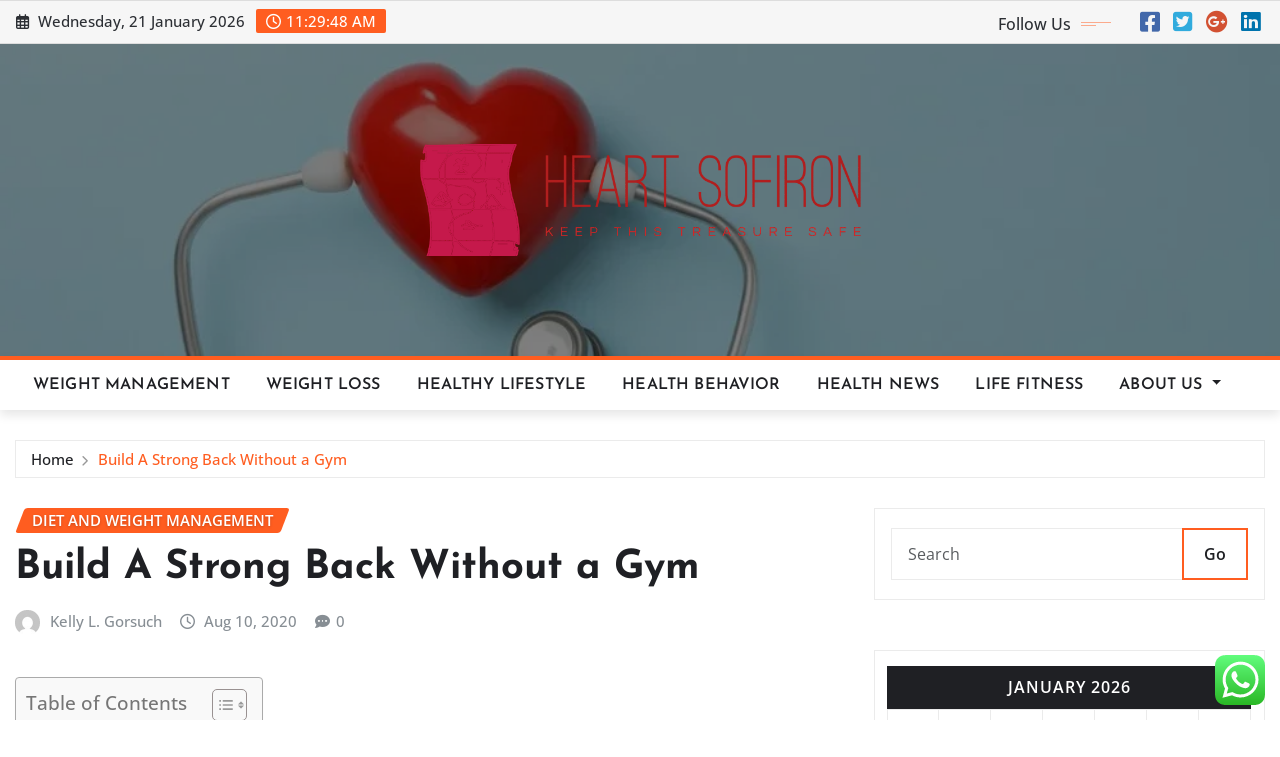

--- FILE ---
content_type: text/html; charset=UTF-8
request_url: https://heartsofiron2.com/build-a-strong-back-without-a-gym.html
body_size: 22896
content:
<!DOCTYPE html>
<html lang="en-US">
<head>	
	<meta charset="UTF-8">
    <meta name="viewport" content="width=device-width, initial-scale=1">
    <meta http-equiv="x-ua-compatible" content="ie=edge">
	
	
	<title>Build A Strong Back Without a Gym &#8211; Heart Sofiron</title>
<meta name='robots' content='max-image-preview:large' />
<link rel="alternate" type="application/rss+xml" title="Heart Sofiron &raquo; Feed" href="https://heartsofiron2.com/feed" />
<link rel="alternate" type="application/rss+xml" title="Heart Sofiron &raquo; Comments Feed" href="https://heartsofiron2.com/comments/feed" />
<link rel="alternate" title="oEmbed (JSON)" type="application/json+oembed" href="https://heartsofiron2.com/wp-json/oembed/1.0/embed?url=https%3A%2F%2Fheartsofiron2.com%2Fbuild-a-strong-back-without-a-gym.html" />
<link rel="alternate" title="oEmbed (XML)" type="text/xml+oembed" href="https://heartsofiron2.com/wp-json/oembed/1.0/embed?url=https%3A%2F%2Fheartsofiron2.com%2Fbuild-a-strong-back-without-a-gym.html&#038;format=xml" />
<style id='wp-img-auto-sizes-contain-inline-css' type='text/css'>
img:is([sizes=auto i],[sizes^="auto," i]){contain-intrinsic-size:3000px 1500px}
/*# sourceURL=wp-img-auto-sizes-contain-inline-css */
</style>
<link rel='stylesheet' id='newsexo-theme-fonts-css' href='https://heartsofiron2.com/wp-content/fonts/32364646cb0317cb949d51064df550bd.css?ver=20201110' type='text/css' media='all' />
<link rel='stylesheet' id='ht_ctc_main_css-css' href='https://heartsofiron2.com/wp-content/plugins/click-to-chat-for-whatsapp/new/inc/assets/css/main.css?ver=4.36' type='text/css' media='all' />
<style id='wp-emoji-styles-inline-css' type='text/css'>

	img.wp-smiley, img.emoji {
		display: inline !important;
		border: none !important;
		box-shadow: none !important;
		height: 1em !important;
		width: 1em !important;
		margin: 0 0.07em !important;
		vertical-align: -0.1em !important;
		background: none !important;
		padding: 0 !important;
	}
/*# sourceURL=wp-emoji-styles-inline-css */
</style>
<style id='wp-block-library-inline-css' type='text/css'>
:root{--wp-block-synced-color:#7a00df;--wp-block-synced-color--rgb:122,0,223;--wp-bound-block-color:var(--wp-block-synced-color);--wp-editor-canvas-background:#ddd;--wp-admin-theme-color:#007cba;--wp-admin-theme-color--rgb:0,124,186;--wp-admin-theme-color-darker-10:#006ba1;--wp-admin-theme-color-darker-10--rgb:0,107,160.5;--wp-admin-theme-color-darker-20:#005a87;--wp-admin-theme-color-darker-20--rgb:0,90,135;--wp-admin-border-width-focus:2px}@media (min-resolution:192dpi){:root{--wp-admin-border-width-focus:1.5px}}.wp-element-button{cursor:pointer}:root .has-very-light-gray-background-color{background-color:#eee}:root .has-very-dark-gray-background-color{background-color:#313131}:root .has-very-light-gray-color{color:#eee}:root .has-very-dark-gray-color{color:#313131}:root .has-vivid-green-cyan-to-vivid-cyan-blue-gradient-background{background:linear-gradient(135deg,#00d084,#0693e3)}:root .has-purple-crush-gradient-background{background:linear-gradient(135deg,#34e2e4,#4721fb 50%,#ab1dfe)}:root .has-hazy-dawn-gradient-background{background:linear-gradient(135deg,#faaca8,#dad0ec)}:root .has-subdued-olive-gradient-background{background:linear-gradient(135deg,#fafae1,#67a671)}:root .has-atomic-cream-gradient-background{background:linear-gradient(135deg,#fdd79a,#004a59)}:root .has-nightshade-gradient-background{background:linear-gradient(135deg,#330968,#31cdcf)}:root .has-midnight-gradient-background{background:linear-gradient(135deg,#020381,#2874fc)}:root{--wp--preset--font-size--normal:16px;--wp--preset--font-size--huge:42px}.has-regular-font-size{font-size:1em}.has-larger-font-size{font-size:2.625em}.has-normal-font-size{font-size:var(--wp--preset--font-size--normal)}.has-huge-font-size{font-size:var(--wp--preset--font-size--huge)}.has-text-align-center{text-align:center}.has-text-align-left{text-align:left}.has-text-align-right{text-align:right}.has-fit-text{white-space:nowrap!important}#end-resizable-editor-section{display:none}.aligncenter{clear:both}.items-justified-left{justify-content:flex-start}.items-justified-center{justify-content:center}.items-justified-right{justify-content:flex-end}.items-justified-space-between{justify-content:space-between}.screen-reader-text{border:0;clip-path:inset(50%);height:1px;margin:-1px;overflow:hidden;padding:0;position:absolute;width:1px;word-wrap:normal!important}.screen-reader-text:focus{background-color:#ddd;clip-path:none;color:#444;display:block;font-size:1em;height:auto;left:5px;line-height:normal;padding:15px 23px 14px;text-decoration:none;top:5px;width:auto;z-index:100000}html :where(.has-border-color){border-style:solid}html :where([style*=border-top-color]){border-top-style:solid}html :where([style*=border-right-color]){border-right-style:solid}html :where([style*=border-bottom-color]){border-bottom-style:solid}html :where([style*=border-left-color]){border-left-style:solid}html :where([style*=border-width]){border-style:solid}html :where([style*=border-top-width]){border-top-style:solid}html :where([style*=border-right-width]){border-right-style:solid}html :where([style*=border-bottom-width]){border-bottom-style:solid}html :where([style*=border-left-width]){border-left-style:solid}html :where(img[class*=wp-image-]){height:auto;max-width:100%}:where(figure){margin:0 0 1em}html :where(.is-position-sticky){--wp-admin--admin-bar--position-offset:var(--wp-admin--admin-bar--height,0px)}@media screen and (max-width:600px){html :where(.is-position-sticky){--wp-admin--admin-bar--position-offset:0px}}

/*# sourceURL=wp-block-library-inline-css */
</style><style id='global-styles-inline-css' type='text/css'>
:root{--wp--preset--aspect-ratio--square: 1;--wp--preset--aspect-ratio--4-3: 4/3;--wp--preset--aspect-ratio--3-4: 3/4;--wp--preset--aspect-ratio--3-2: 3/2;--wp--preset--aspect-ratio--2-3: 2/3;--wp--preset--aspect-ratio--16-9: 16/9;--wp--preset--aspect-ratio--9-16: 9/16;--wp--preset--color--black: #000000;--wp--preset--color--cyan-bluish-gray: #abb8c3;--wp--preset--color--white: #ffffff;--wp--preset--color--pale-pink: #f78da7;--wp--preset--color--vivid-red: #cf2e2e;--wp--preset--color--luminous-vivid-orange: #ff6900;--wp--preset--color--luminous-vivid-amber: #fcb900;--wp--preset--color--light-green-cyan: #7bdcb5;--wp--preset--color--vivid-green-cyan: #00d084;--wp--preset--color--pale-cyan-blue: #8ed1fc;--wp--preset--color--vivid-cyan-blue: #0693e3;--wp--preset--color--vivid-purple: #9b51e0;--wp--preset--gradient--vivid-cyan-blue-to-vivid-purple: linear-gradient(135deg,rgb(6,147,227) 0%,rgb(155,81,224) 100%);--wp--preset--gradient--light-green-cyan-to-vivid-green-cyan: linear-gradient(135deg,rgb(122,220,180) 0%,rgb(0,208,130) 100%);--wp--preset--gradient--luminous-vivid-amber-to-luminous-vivid-orange: linear-gradient(135deg,rgb(252,185,0) 0%,rgb(255,105,0) 100%);--wp--preset--gradient--luminous-vivid-orange-to-vivid-red: linear-gradient(135deg,rgb(255,105,0) 0%,rgb(207,46,46) 100%);--wp--preset--gradient--very-light-gray-to-cyan-bluish-gray: linear-gradient(135deg,rgb(238,238,238) 0%,rgb(169,184,195) 100%);--wp--preset--gradient--cool-to-warm-spectrum: linear-gradient(135deg,rgb(74,234,220) 0%,rgb(151,120,209) 20%,rgb(207,42,186) 40%,rgb(238,44,130) 60%,rgb(251,105,98) 80%,rgb(254,248,76) 100%);--wp--preset--gradient--blush-light-purple: linear-gradient(135deg,rgb(255,206,236) 0%,rgb(152,150,240) 100%);--wp--preset--gradient--blush-bordeaux: linear-gradient(135deg,rgb(254,205,165) 0%,rgb(254,45,45) 50%,rgb(107,0,62) 100%);--wp--preset--gradient--luminous-dusk: linear-gradient(135deg,rgb(255,203,112) 0%,rgb(199,81,192) 50%,rgb(65,88,208) 100%);--wp--preset--gradient--pale-ocean: linear-gradient(135deg,rgb(255,245,203) 0%,rgb(182,227,212) 50%,rgb(51,167,181) 100%);--wp--preset--gradient--electric-grass: linear-gradient(135deg,rgb(202,248,128) 0%,rgb(113,206,126) 100%);--wp--preset--gradient--midnight: linear-gradient(135deg,rgb(2,3,129) 0%,rgb(40,116,252) 100%);--wp--preset--font-size--small: 13px;--wp--preset--font-size--medium: 20px;--wp--preset--font-size--large: 36px;--wp--preset--font-size--x-large: 42px;--wp--preset--spacing--20: 0.44rem;--wp--preset--spacing--30: 0.67rem;--wp--preset--spacing--40: 1rem;--wp--preset--spacing--50: 1.5rem;--wp--preset--spacing--60: 2.25rem;--wp--preset--spacing--70: 3.38rem;--wp--preset--spacing--80: 5.06rem;--wp--preset--shadow--natural: 6px 6px 9px rgba(0, 0, 0, 0.2);--wp--preset--shadow--deep: 12px 12px 50px rgba(0, 0, 0, 0.4);--wp--preset--shadow--sharp: 6px 6px 0px rgba(0, 0, 0, 0.2);--wp--preset--shadow--outlined: 6px 6px 0px -3px rgb(255, 255, 255), 6px 6px rgb(0, 0, 0);--wp--preset--shadow--crisp: 6px 6px 0px rgb(0, 0, 0);}:where(.is-layout-flex){gap: 0.5em;}:where(.is-layout-grid){gap: 0.5em;}body .is-layout-flex{display: flex;}.is-layout-flex{flex-wrap: wrap;align-items: center;}.is-layout-flex > :is(*, div){margin: 0;}body .is-layout-grid{display: grid;}.is-layout-grid > :is(*, div){margin: 0;}:where(.wp-block-columns.is-layout-flex){gap: 2em;}:where(.wp-block-columns.is-layout-grid){gap: 2em;}:where(.wp-block-post-template.is-layout-flex){gap: 1.25em;}:where(.wp-block-post-template.is-layout-grid){gap: 1.25em;}.has-black-color{color: var(--wp--preset--color--black) !important;}.has-cyan-bluish-gray-color{color: var(--wp--preset--color--cyan-bluish-gray) !important;}.has-white-color{color: var(--wp--preset--color--white) !important;}.has-pale-pink-color{color: var(--wp--preset--color--pale-pink) !important;}.has-vivid-red-color{color: var(--wp--preset--color--vivid-red) !important;}.has-luminous-vivid-orange-color{color: var(--wp--preset--color--luminous-vivid-orange) !important;}.has-luminous-vivid-amber-color{color: var(--wp--preset--color--luminous-vivid-amber) !important;}.has-light-green-cyan-color{color: var(--wp--preset--color--light-green-cyan) !important;}.has-vivid-green-cyan-color{color: var(--wp--preset--color--vivid-green-cyan) !important;}.has-pale-cyan-blue-color{color: var(--wp--preset--color--pale-cyan-blue) !important;}.has-vivid-cyan-blue-color{color: var(--wp--preset--color--vivid-cyan-blue) !important;}.has-vivid-purple-color{color: var(--wp--preset--color--vivid-purple) !important;}.has-black-background-color{background-color: var(--wp--preset--color--black) !important;}.has-cyan-bluish-gray-background-color{background-color: var(--wp--preset--color--cyan-bluish-gray) !important;}.has-white-background-color{background-color: var(--wp--preset--color--white) !important;}.has-pale-pink-background-color{background-color: var(--wp--preset--color--pale-pink) !important;}.has-vivid-red-background-color{background-color: var(--wp--preset--color--vivid-red) !important;}.has-luminous-vivid-orange-background-color{background-color: var(--wp--preset--color--luminous-vivid-orange) !important;}.has-luminous-vivid-amber-background-color{background-color: var(--wp--preset--color--luminous-vivid-amber) !important;}.has-light-green-cyan-background-color{background-color: var(--wp--preset--color--light-green-cyan) !important;}.has-vivid-green-cyan-background-color{background-color: var(--wp--preset--color--vivid-green-cyan) !important;}.has-pale-cyan-blue-background-color{background-color: var(--wp--preset--color--pale-cyan-blue) !important;}.has-vivid-cyan-blue-background-color{background-color: var(--wp--preset--color--vivid-cyan-blue) !important;}.has-vivid-purple-background-color{background-color: var(--wp--preset--color--vivid-purple) !important;}.has-black-border-color{border-color: var(--wp--preset--color--black) !important;}.has-cyan-bluish-gray-border-color{border-color: var(--wp--preset--color--cyan-bluish-gray) !important;}.has-white-border-color{border-color: var(--wp--preset--color--white) !important;}.has-pale-pink-border-color{border-color: var(--wp--preset--color--pale-pink) !important;}.has-vivid-red-border-color{border-color: var(--wp--preset--color--vivid-red) !important;}.has-luminous-vivid-orange-border-color{border-color: var(--wp--preset--color--luminous-vivid-orange) !important;}.has-luminous-vivid-amber-border-color{border-color: var(--wp--preset--color--luminous-vivid-amber) !important;}.has-light-green-cyan-border-color{border-color: var(--wp--preset--color--light-green-cyan) !important;}.has-vivid-green-cyan-border-color{border-color: var(--wp--preset--color--vivid-green-cyan) !important;}.has-pale-cyan-blue-border-color{border-color: var(--wp--preset--color--pale-cyan-blue) !important;}.has-vivid-cyan-blue-border-color{border-color: var(--wp--preset--color--vivid-cyan-blue) !important;}.has-vivid-purple-border-color{border-color: var(--wp--preset--color--vivid-purple) !important;}.has-vivid-cyan-blue-to-vivid-purple-gradient-background{background: var(--wp--preset--gradient--vivid-cyan-blue-to-vivid-purple) !important;}.has-light-green-cyan-to-vivid-green-cyan-gradient-background{background: var(--wp--preset--gradient--light-green-cyan-to-vivid-green-cyan) !important;}.has-luminous-vivid-amber-to-luminous-vivid-orange-gradient-background{background: var(--wp--preset--gradient--luminous-vivid-amber-to-luminous-vivid-orange) !important;}.has-luminous-vivid-orange-to-vivid-red-gradient-background{background: var(--wp--preset--gradient--luminous-vivid-orange-to-vivid-red) !important;}.has-very-light-gray-to-cyan-bluish-gray-gradient-background{background: var(--wp--preset--gradient--very-light-gray-to-cyan-bluish-gray) !important;}.has-cool-to-warm-spectrum-gradient-background{background: var(--wp--preset--gradient--cool-to-warm-spectrum) !important;}.has-blush-light-purple-gradient-background{background: var(--wp--preset--gradient--blush-light-purple) !important;}.has-blush-bordeaux-gradient-background{background: var(--wp--preset--gradient--blush-bordeaux) !important;}.has-luminous-dusk-gradient-background{background: var(--wp--preset--gradient--luminous-dusk) !important;}.has-pale-ocean-gradient-background{background: var(--wp--preset--gradient--pale-ocean) !important;}.has-electric-grass-gradient-background{background: var(--wp--preset--gradient--electric-grass) !important;}.has-midnight-gradient-background{background: var(--wp--preset--gradient--midnight) !important;}.has-small-font-size{font-size: var(--wp--preset--font-size--small) !important;}.has-medium-font-size{font-size: var(--wp--preset--font-size--medium) !important;}.has-large-font-size{font-size: var(--wp--preset--font-size--large) !important;}.has-x-large-font-size{font-size: var(--wp--preset--font-size--x-large) !important;}
/*# sourceURL=global-styles-inline-css */
</style>

<style id='classic-theme-styles-inline-css' type='text/css'>
/*! This file is auto-generated */
.wp-block-button__link{color:#fff;background-color:#32373c;border-radius:9999px;box-shadow:none;text-decoration:none;padding:calc(.667em + 2px) calc(1.333em + 2px);font-size:1.125em}.wp-block-file__button{background:#32373c;color:#fff;text-decoration:none}
/*# sourceURL=/wp-includes/css/classic-themes.min.css */
</style>
<link rel='stylesheet' id='contact-form-7-css' href='https://heartsofiron2.com/wp-content/plugins/contact-form-7/includes/css/styles.css?ver=6.1.4' type='text/css' media='all' />
<style id='contact-form-7-inline-css' type='text/css'>
.wpcf7 .wpcf7-recaptcha iframe {margin-bottom: 0;}.wpcf7 .wpcf7-recaptcha[data-align="center"] > div {margin: 0 auto;}.wpcf7 .wpcf7-recaptcha[data-align="right"] > div {margin: 0 0 0 auto;}
/*# sourceURL=contact-form-7-inline-css */
</style>
<link rel='stylesheet' id='ez-toc-css' href='https://heartsofiron2.com/wp-content/plugins/easy-table-of-contents/assets/css/screen.min.css?ver=2.0.80' type='text/css' media='all' />
<style id='ez-toc-inline-css' type='text/css'>
div#ez-toc-container .ez-toc-title {font-size: 120%;}div#ez-toc-container .ez-toc-title {font-weight: 500;}div#ez-toc-container ul li , div#ez-toc-container ul li a {font-size: 95%;}div#ez-toc-container ul li , div#ez-toc-container ul li a {font-weight: 500;}div#ez-toc-container nav ul ul li {font-size: 90%;}.ez-toc-box-title {font-weight: bold; margin-bottom: 10px; text-align: center; text-transform: uppercase; letter-spacing: 1px; color: #666; padding-bottom: 5px;position:absolute;top:-4%;left:5%;background-color: inherit;transition: top 0.3s ease;}.ez-toc-box-title.toc-closed {top:-25%;}
.ez-toc-container-direction {direction: ltr;}.ez-toc-counter ul{counter-reset: item ;}.ez-toc-counter nav ul li a::before {content: counters(item, '.', decimal) '. ';display: inline-block;counter-increment: item;flex-grow: 0;flex-shrink: 0;margin-right: .2em; float: left; }.ez-toc-widget-direction {direction: ltr;}.ez-toc-widget-container ul{counter-reset: item ;}.ez-toc-widget-container nav ul li a::before {content: counters(item, '.', decimal) '. ';display: inline-block;counter-increment: item;flex-grow: 0;flex-shrink: 0;margin-right: .2em; float: left; }
/*# sourceURL=ez-toc-inline-css */
</style>
<link rel='stylesheet' id='bootstrap-css' href='https://heartsofiron2.com/wp-content/themes/newsexo/assets/css/bootstrap.css?ver=6.9' type='text/css' media='all' />
<link rel='stylesheet' id='font-awesome-min-css' href='https://heartsofiron2.com/wp-content/themes/newsexo/assets/css/font-awesome/css/font-awesome.min.css?ver=4.7.0' type='text/css' media='all' />
<link rel='stylesheet' id='newsexo-style-css' href='https://heartsofiron2.com/wp-content/themes/newscorn/style.css?ver=6.9' type='text/css' media='all' />
<link rel='stylesheet' id='theme-default-css' href='https://heartsofiron2.com/wp-content/themes/newsexo/assets/css/theme-default.css?ver=6.9' type='text/css' media='all' />
<link rel='stylesheet' id='newsexo-animate-css-css' href='https://heartsofiron2.com/wp-content/themes/newsexo/assets/css/animate.css?ver=6.9' type='text/css' media='all' />
<link rel='stylesheet' id='owl.carousel-css-css' href='https://heartsofiron2.com/wp-content/themes/newsexo/assets/css/owl.carousel.css?ver=6.9' type='text/css' media='all' />
<link rel='stylesheet' id='bootstrap-smartmenus-css-css' href='https://heartsofiron2.com/wp-content/themes/newsexo/assets/css/jquery.smartmenus.bootstrap-4.css?ver=6.9' type='text/css' media='all' />
<link rel='stylesheet' id='newscorn-parent-style-css' href='https://heartsofiron2.com/wp-content/themes/newsexo/style.css?ver=6.9' type='text/css' media='all' />
<link rel='stylesheet' id='newscorn-child-style-css' href='https://heartsofiron2.com/wp-content/themes/newscorn/style.css?ver=6.9' type='text/css' media='all' />
<link rel='stylesheet' id='newscorn-default-css-css' href='https://heartsofiron2.com/wp-content/themes/newscorn/assets/css/theme-default.css?ver=6.9' type='text/css' media='all' />
<link rel='stylesheet' id='newscorn-bootstrap-smartmenus-css-css' href='https://heartsofiron2.com/wp-content/themes/newscorn/assets/css/jquery.smartmenus.bootstrap-4.css?ver=6.9' type='text/css' media='all' />
<script type="text/javascript" src="https://heartsofiron2.com/wp-includes/js/jquery/jquery.min.js?ver=3.7.1" id="jquery-core-js"></script>
<script type="text/javascript" src="https://heartsofiron2.com/wp-includes/js/jquery/jquery-migrate.min.js?ver=3.4.1" id="jquery-migrate-js"></script>
<script type="text/javascript" src="https://heartsofiron2.com/wp-content/themes/newsexo/assets/js/bootstrap.js?ver=6.9" id="bootstrap-js-js"></script>
<script type="text/javascript" src="https://heartsofiron2.com/wp-content/themes/newsexo/assets/js/bootstrap.bundle.min.js?ver=6.9" id="bootstrap.bundle.min-js"></script>
<script type="text/javascript" src="https://heartsofiron2.com/wp-content/themes/newsexo/assets/js/smartmenus/jquery.smartmenus.js?ver=6.9" id="newsexo-smartmenus-js-js"></script>
<script type="text/javascript" src="https://heartsofiron2.com/wp-content/themes/newsexo/assets/js/smartmenus/bootstrap-smartmenus.js?ver=6.9" id="bootstrap-smartmenus-js-js"></script>
<script type="text/javascript" src="https://heartsofiron2.com/wp-content/themes/newsexo/assets/js/owl.carousel.min.js?ver=6.9" id="owl-carousel-js-js"></script>
<script type="text/javascript" src="https://heartsofiron2.com/wp-content/themes/newsexo/assets/js/animation/animate.js?ver=6.9" id="animate-js-js"></script>
<script type="text/javascript" src="https://heartsofiron2.com/wp-content/themes/newsexo/assets/js/wow.js?ver=6.9" id="wow-js-js"></script>
<script type="text/javascript" src="https://heartsofiron2.com/wp-content/themes/newscorn/assets/js/custom.js?ver=6.9" id="newscorn-custom-js-js"></script>
<link rel="https://api.w.org/" href="https://heartsofiron2.com/wp-json/" /><link rel="alternate" title="JSON" type="application/json" href="https://heartsofiron2.com/wp-json/wp/v2/posts/759" /><link rel="EditURI" type="application/rsd+xml" title="RSD" href="https://heartsofiron2.com/xmlrpc.php?rsd" />
<meta name="generator" content="WordPress 6.9" />
<link rel="canonical" href="https://heartsofiron2.com/build-a-strong-back-without-a-gym.html" />
<link rel='shortlink' href='https://heartsofiron2.com/?p=759' />
<!-- HFCM by 99 Robots - Snippet # 1: contconcord -->
<meta name="contconcord"  content="7GqfHMH2OGgvL4PmC9FMSN9B9YBpjlvb" >
<!-- /end HFCM by 99 Robots -->
<!-- HFCM by 99 Robots - Snippet # 6: Google Console -->
<meta name="google-site-verification" content="axex-h1BUueuFegEyVQ8Z8nE6wU-RwAIhcFvP254Acs" />
<!-- /end HFCM by 99 Robots -->
<!-- HFCM by 99 Robots - Snippet # 7: console -->
<meta name="google-site-verification" content="F246ROWolF2PejqgQZO55RLu-opyZANmRMOZJKdpIrM" />
<!-- /end HFCM by 99 Robots -->
<style type="text/css">

/*------------------- Body ---------------------*/



/*------------------- H1---------------------*/

    h1 { font-family: Josefin Sans; } 

/*------------------- H2---------------------*/

    h2{ font-family: Josefin Sans; } 

/*------------------- H3---------------------*/

    h3 { font-family: Josefin Sans; }

/*------------------- H4---------------------*/

    h4 { font-family: Josefin Sans; }

/*------------------- H5---------------------*/

    h5 { font-family: Josefin Sans; }

/*------------------- H6---------------------*/

    h6 { font-family: Josefin Sans; }

</style>
		<style type="text/css">
						.site-title,
			.site-description {
				position: absolute;
				clip: rect(1px, 1px, 1px, 1px);
			}

					</style>
		<link rel="icon" href="https://heartsofiron2.com/wp-content/uploads/2025/07/cropped-cover-scaled-1-32x32.png" sizes="32x32" />
<link rel="icon" href="https://heartsofiron2.com/wp-content/uploads/2025/07/cropped-cover-scaled-1-192x192.png" sizes="192x192" />
<link rel="apple-touch-icon" href="https://heartsofiron2.com/wp-content/uploads/2025/07/cropped-cover-scaled-1-180x180.png" />
<meta name="msapplication-TileImage" content="https://heartsofiron2.com/wp-content/uploads/2025/07/cropped-cover-scaled-1-270x270.png" />
<link rel="preload" as="image" href="https://images.pexels.com/photos/9874632/pexels-photo-9874632.jpeg?auto=compress&#038;cs=tinysrgb&#038;w=1260&#038;h=750&#038;dpr=2"><link rel="preload" as="image" href="https://i.ibb.co/SnvPdH5/Health-22.jpg"><link rel="preload" as="image" href="https://i.ibb.co/LJPRnms/Health-53.jpg"><link rel="preload" as="image" href="https://i.ibb.co/sssRYsT/Health-11.jpg"><link rel="preload" as="image" href="https://i.ibb.co/QdR7HqY/Health-104.jpg"><link rel="preload" as="image" href="https://i.ibb.co/FqShRgZ/Health-56.jpg"><link rel="preload" as="image" href="https://i.ibb.co/NV5DKys/Health-103.jpg"><link rel="preload" as="image" href="https://i.ibb.co/tqYB5Q0/Health-91.jpg"><link rel="preload" as="image" href="https://i.ibb.co/qy6qtRq/Health-21.jpg"><link rel="preload" as="image" href="https://i.ibb.co/TkK7mjw/Health-24.jpg"><link rel="preload" as="image" href="https://pilatesreformersaustralia.com.au/cdn/shop/articles/PRA_2024_-_PUZZLEMAN_PRODUCTIONS_178_426eb0a1-1018-4f7e-a183-b466646b82ef.jpg?v=1746490630&#038;width=1600"><link rel="preload" as="image" href="https://irp.cdn-website.com/1b46b458/dms3rep/multi/d2c250b8-9841-423d-b736-44d5d273b7e2.png"><link rel="preload" as="image" href="https://www.michiganmedicine.org/sites/default/files/styles/article_main_image/public/blog/michigan-med-c-lasik-cost-vs-risk.jpg?h=bfaa3d24&#038;itok=tWLj_sOk"><link rel="preload" as="image" href="https://www.johnfoy.com/wp-content/uploads/2024/08/how-much-can-I-earn-a-month-while-on-SSDI.jpeg"></head>














<body class="wp-singular post-template-default single single-post postid-759 single-format-standard wp-custom-logo wp-theme-newsexo wp-child-theme-newscorn theme-wide" >

<a class="screen-reader-text skip-link" href="#content">Skip to content</a>
<div id="wrapper">



	<!--Header Sidebar-->
	<header class="site-header">
		<div class="container-full">
			<div class="row align-self-center">
							<div class="col-lg-6 col-md-6 col-sm-12">
					<aside class="widget"> 
						<ul class="head-contact-info">
							<li><i class="fa-regular fa-calendar-days"></i>
							Wednesday, 21 January 2026							</li>
							<li><span id='newsexo-time' class="newsexo-time">  11:29 am</span></li>
						</ul>
					</aside>
				</div>
			
						
				<div class="col-lg-6 col-md-6 col-sm-12">
					<aside class="widget">

					<ul class="custom-social-icons">
							
						    <li class="followus">Follow Us						    </li>
					    							
							
					    								<li><a class="fa-square-facebook" href="#"><i class="fa-brands fa-square-facebook"></i></a></li>
								<li><a class="fa-square-twitter" href="#"><i class="fa-brands fa-square-twitter"></i></a></li>
								<li><a class="fa-google-plus" href="#"><i class="fa-brands fa-google-plus"></i></a></li>
								<li><a class="fa-linkedin" href="#"><i class="fa-brands fa-linkedin"></i></a></li>
													</ul>


					</aside>
				</div>
				
			</div>
		</div>
	</header>
	<!--/End of Header Sidebar-->


 
  	<!--Site Branding & Advertisement-->
	<section class="logo-banner logo-banner-overlay">
		<div class="container-full">
			<div class="row">
				<div class="col-lg-12 col-md-12 align-self-center">
								<div class="site-logo">
			<a href="https://heartsofiron2.com/" class="" rel="home"><img width="999" height="186" src="https://heartsofiron2.com/wp-content/uploads/2025/07/cropped-default.png" class="custom-logo" alt="Heart Sofiron" decoding="async" fetchpriority="high" srcset="https://heartsofiron2.com/wp-content/uploads/2025/07/cropped-default.png 999w, https://heartsofiron2.com/wp-content/uploads/2025/07/cropped-default-300x56.png 300w, https://heartsofiron2.com/wp-content/uploads/2025/07/cropped-default-768x143.png 768w" sizes="(max-width: 999px) 100vw, 999px" /></a>		</div>
	   				</div>

				
			</div>
		</div>
	</section>	
	<!--End of Site Branding & Advertisement-->
    	
	<!-- Navbar -->
	<nav class="navbar navbar-expand-lg navbar-dark header-sticky">
		<div class="container-full">
			<div class="row">
			    <div class="col-lg-12 col-md-12"> 
				
					<button class="navbar-toggler" type="button" data-bs-toggle="collapse" data-bs-target="#navbarSupportedContent" aria-controls="navbarSupportedContent" aria-expanded="false" aria-label="Toggle navigation">
					  <span class="navbar-toggler-icon"></span>
					</button>
					<div id="navbarSupportedContent" class="navbar-collapse collapse">
						<div class="menu-navigasi-atas-container"><ul id="menu-navigasi-atas" class="nav navbar-nav"><li id="menu-item-8991" class="menu-item menu-item-type-taxonomy menu-item-object-category current-post-ancestor current-menu-parent current-post-parent menu-item-8991"><a class="nav-link" href="https://heartsofiron2.com/category/diet-and-weight-management">Weight Management</a></li>
<li id="menu-item-9328" class="menu-item menu-item-type-taxonomy menu-item-object-category menu-item-9328"><a class="nav-link" href="https://heartsofiron2.com/category/weight-loss-and-obesity">Weight Loss</a></li>
<li id="menu-item-8994" class="menu-item menu-item-type-taxonomy menu-item-object-category menu-item-8994"><a class="nav-link" href="https://heartsofiron2.com/category/healthy-lifestyle">Healthy Lifestyle</a></li>
<li id="menu-item-8992" class="menu-item menu-item-type-taxonomy menu-item-object-category menu-item-8992"><a class="nav-link" href="https://heartsofiron2.com/category/health-behavior">Health Behavior</a></li>
<li id="menu-item-8993" class="menu-item menu-item-type-taxonomy menu-item-object-category menu-item-8993"><a class="nav-link" href="https://heartsofiron2.com/category/health-news">Health News</a></li>
<li id="menu-item-8995" class="menu-item menu-item-type-taxonomy menu-item-object-category menu-item-8995"><a class="nav-link" href="https://heartsofiron2.com/category/life-fitness">Life Fitness</a></li>
<li id="menu-item-8997" class="menu-item menu-item-type-post_type menu-item-object-page menu-item-has-children menu-item-8997 dropdown"><a class="nav-link" href="https://heartsofiron2.com/about-us" data-toggle="dropdown" class="dropdown-toggle">About Us </a>
<ul role="menu" class=" dropdown-menu">
	<li id="menu-item-8998" class="menu-item menu-item-type-post_type menu-item-object-page menu-item-8998"><a class="dropdown-item" href="https://heartsofiron2.com/advertise-here">Advertise Here</a></li>
	<li id="menu-item-8999" class="menu-item menu-item-type-post_type menu-item-object-page menu-item-8999"><a class="dropdown-item" href="https://heartsofiron2.com/contact-us">Contact Us</a></li>
	<li id="menu-item-9000" class="menu-item menu-item-type-post_type menu-item-object-page menu-item-9000"><a class="dropdown-item" href="https://heartsofiron2.com/privacy-policy">Privacy Policy</a></li>
	<li id="menu-item-11808" class="menu-item menu-item-type-post_type menu-item-object-page menu-item-11808"><a class="dropdown-item" href="https://heartsofiron2.com/sitemap">Sitemap</a></li>
</ul>
</li>
</ul></div>					</div>
				</div>
							</div>
		</div>
	</nav>
	<!-- /End of Navbar -->

	<div id="search-popup">
		<button type="button" class="close">×</button>
		<form method="get" id="searchform" class="search-form" action="https://heartsofiron2.com/">
			<input type="search" placeholder="Search here" name="s" id="s" />
			<button type="submit" class="btn btn-primary">Search</button>
		</form>
	</div>
	<!-- Theme Breadcrumb Area -->

		<section class="theme-breadcrumb-area">
				<div id="content" class="container-full">
					<div class="row g-lg-3">
						<div class="col-md-12 col-sm-12">						
							<ul class="page-breadcrumb wow animate fadeInUp" data-wow-delay=".3s""><li><a href="https://heartsofiron2.com">Home</a></li><li class="active"><a href="https://heartsofiron2.com:443/build-a-strong-back-without-a-gym.html">Build A Strong Back Without a Gym</a></li></ul>						</div>
					</div>
				</div>
		</section>
	
<section class="single-news-area">
	<div class="container-full">
		<div class="row ">
				  
            <div class="col-lg-8 col-md-6 col-sm-12">
        			

			<article class="post grid-view-news-area pb-3 wow animate fadeInUp " data-wow-delay=".3s" class="post-759 post type-post status-publish format-standard hentry category-diet-and-weight-management tag-build tag-gym tag-strong">		
				<div class="entry-meta">
					<span class="cat-links links-space">
						 <a class="links-bg diet-and-weight-management" href="https://heartsofiron2.com/category/diet-and-weight-management"><span>Diet and Weight Management</span></a>				    </span>
				</div>	
				<header class="entry-header">
	            <h2 class="entry-title">Build A Strong Back Without a Gym</h2>				</header>		
				<div class="entry-meta align-self-center">
					<span class="author">
					<img alt='' src='https://secure.gravatar.com/avatar/5b31a48a993f587a2ca3db2149c7279504b24416231abe55f94b2c8e526d3e58?s=50&#038;d=mm&#038;r=g' srcset='https://secure.gravatar.com/avatar/5b31a48a993f587a2ca3db2149c7279504b24416231abe55f94b2c8e526d3e58?s=100&#038;d=mm&#038;r=g 2x' class='img-fluid comment-img avatar-50 photo avatar-default' height='50' width='50' decoding='async'/>					<a href="https://heartsofiron2.com/author/kelly-l-gorsuch">Kelly L. Gorsuch</a>
					</span>					
					<span class="posted-on">
						<i class="fa-regular fa-clock"></i>
			            <a href="https://heartsofiron2.com/2020/08"><time>
						Aug 10, 2020</time></a>
					</span>
					<span class="comment-links"><i class="fa-solid fa-comment-dots"></i><a href="https://heartsofiron2.com/build-a-strong-back-without-a-gym.html#respond">0</a></span>
				</div>		
								<figcaption class="post-content">
					<div class="entry-content">
						<div id="ez-toc-container" class="ez-toc-v2_0_80 counter-hierarchy ez-toc-counter ez-toc-grey ez-toc-container-direction">
<div class="ez-toc-title-container">
<p class="ez-toc-title ez-toc-toggle" style="cursor:pointer">Table of Contents</p>
<span class="ez-toc-title-toggle"><a href="#" class="ez-toc-pull-right ez-toc-btn ez-toc-btn-xs ez-toc-btn-default ez-toc-toggle" aria-label="Toggle Table of Content"><span class="ez-toc-js-icon-con"><span class=""><span class="eztoc-hide" style="display:none;">Toggle</span><span class="ez-toc-icon-toggle-span"><svg style="fill: #999;color:#999" xmlns="http://www.w3.org/2000/svg" class="list-377408" width="20px" height="20px" viewBox="0 0 24 24" fill="none"><path d="M6 6H4v2h2V6zm14 0H8v2h12V6zM4 11h2v2H4v-2zm16 0H8v2h12v-2zM4 16h2v2H4v-2zm16 0H8v2h12v-2z" fill="currentColor"></path></svg><svg style="fill: #999;color:#999" class="arrow-unsorted-368013" xmlns="http://www.w3.org/2000/svg" width="10px" height="10px" viewBox="0 0 24 24" version="1.2" baseProfile="tiny"><path d="M18.2 9.3l-6.2-6.3-6.2 6.3c-.2.2-.3.4-.3.7s.1.5.3.7c.2.2.4.3.7.3h11c.3 0 .5-.1.7-.3.2-.2.3-.5.3-.7s-.1-.5-.3-.7zM5.8 14.7l6.2 6.3 6.2-6.3c.2-.2.3-.5.3-.7s-.1-.5-.3-.7c-.2-.2-.4-.3-.7-.3h-11c-.3 0-.5.1-.7.3-.2.2-.3.5-.3.7s.1.5.3.7z"/></svg></span></span></span></a></span></div>
<nav><ul class='ez-toc-list ez-toc-list-level-1 ' ><li class='ez-toc-page-1 ez-toc-heading-level-2'><a class="ez-toc-link ez-toc-heading-1" href="#Rocking_Cues" >Rocking Cues</a></li><li class='ez-toc-page-1 ez-toc-heading-level-2'><a class="ez-toc-link ez-toc-heading-2" href="#Elevated_Rocking_Cues" >Elevated Rocking Cues</a></li><li class='ez-toc-page-1 ez-toc-heading-level-2'><a class="ez-toc-link ez-toc-heading-3" href="#Baby_Crawl_Cues" >Baby Crawl Cues</a></li><li class='ez-toc-page-1 ez-toc-heading-level-2'><a class="ez-toc-link ez-toc-heading-4" href="#Leopard_Crawl_Cues" >Leopard Crawl Cues</a></li><li class='ez-toc-page-1 ez-toc-heading-level-2'><a class="ez-toc-link ez-toc-heading-5" href="#Hollow_Crawl_Cues" >Hollow Crawl Cues</a></li><li class='ez-toc-page-1 ez-toc-heading-level-2'><a class="ez-toc-link ez-toc-heading-6" href="#Forearm_Plank_Cues" >Forearm Plank Cues</a></li><li class='ez-toc-page-1 ez-toc-heading-level-2'><a class="ez-toc-link ez-toc-heading-7" href="#Seesaw_Cues" >Seesaw Cues</a></li><li class='ez-toc-page-1 ez-toc-heading-level-2'><a class="ez-toc-link ez-toc-heading-8" href="#Windshield-Wiper_Cues" >Windshield-Wiper Cues</a></li><li class='ez-toc-page-1 ez-toc-heading-level-2'><a class="ez-toc-link ez-toc-heading-9" href="#Tabletop_Rock_Cues" >Tabletop Rock Cues</a></li><li class='ez-toc-page-1 ez-toc-heading-level-2'><a class="ez-toc-link ez-toc-heading-10" href="#3-Position_Bridge_Cues" >3-Position Bridge Cues</a></li><li class='ez-toc-page-1 ez-toc-heading-level-2'><a class="ez-toc-link ez-toc-heading-11" href="#Bridge_Pushup_Cues" >Bridge Pushup Cues</a></li><li class='ez-toc-page-1 ez-toc-heading-level-2'><a class="ez-toc-link ez-toc-heading-12" href="#Sets_and_Repetitions" >Sets and Repetitions</a></li><li class='ez-toc-page-1 ez-toc-heading-level-2'><a class="ez-toc-link ez-toc-heading-13" href="#Sample_Session" >Sample Session</a></li><li class='ez-toc-page-1 ez-toc-heading-level-2'><a class="ez-toc-link ez-toc-heading-14" href="#Leopard_Crawl" >Leopard Crawl</a></li></ul></nav></div>
<p></p>
<div id="">
<p dir="ltr">My initially introduction to power coaching was my sophomore 12 months of higher education. Each and every working day following my previous class, I would make my way to the fitness center and get all set to permit off steam. Going to the fitness center turned a aspect of my daily regimen &#8211; a regimen I nonetheless stick to, granted there are much less bicep curls.</p>
<p> </p>
<p dir="ltr">Now items are diverse, and most, if not all, gyms are closed for the time currently being. So, what do you do? <strong>Perfectly, thanks to social media, there are unlimited solutions</strong> for #athomeworkouts from proficient trainers.</p>
<p> </p>
<p> </p>
<p dir="ltr">Below are a couple of my favorites:</p>
<p> </p>
<p> </p>
<p dir="ltr"><strong>You never need to have a extravagant facility or machines to make extraordinary power</strong>. Given that you might not have access to a pull-up bar or dumbbells, I desired to share a couple of my favourite bodyweight physical exercises for building a strong posterior chain.</p>
<p> </p>
<p><iframe class="delay" loading="lazy" allow="autoplay fullscreen" allowfullscreen="" height="480" width="640" data-src="https://player.vimeo.com/video/445586285" title="Video"></iframe><noscript><iframe loading="lazy" allow="autoplay fullscreen" allowfullscreen="" height="480" src="https://player.vimeo.com/video/445586285" width="640"></iframe></noscript></p>
<p> </p>
<h2 dir="ltr"><span class="ez-toc-section" id="Rocking_Cues"></span>Rocking Cues<span class="ez-toc-section-end"></span></h2>
<ul style="list-style-type:disc">
<li dir="ltr">
<p dir="ltr">Initiate the motion via the shoulder blades.</p>
</li>
<li dir="ltr">
<p dir="ltr">Keep arms locked out and drive via the arms the total time.</p>
</li>
<li dir="ltr">
<p dir="ltr">Put some thing smooth below your knees to assist with any discomfort.</p>
</li>
</ul>
<p> </p>
<h2 dir="ltr"><span class="ez-toc-section" id="Elevated_Rocking_Cues"></span>Elevated Rocking Cues<span class="ez-toc-section-end"></span></h2>
<ul style="list-style-type:disc">
<li dir="ltr">
<p dir="ltr">Elevate the knees.</p>
</li>
<li dir="ltr">
<p dir="ltr">Initiate the motion via the shoulder blades.</p>
</li>
<li dir="ltr">
<p dir="ltr">Keep arms locked out and drive via.</p>
</li>
<li dir="ltr">
<p dir="ltr">Transfer with manage the total time.</p>
</li>
</ul>
<p> </p>
<h2 dir="ltr"><span class="ez-toc-section" id="Baby_Crawl_Cues"></span>Baby Crawl Cues<span class="ez-toc-section-end"></span></h2>
<ul style="list-style-type:disc">
<li dir="ltr">
<p dir="ltr">Transfer with contralateral motion. (Right arm moves with still left leg.)</p>
</li>
<li dir="ltr">
<p dir="ltr">Glance straight forward, maintaining a extensive spine.</p>
</li>
<li dir="ltr">
<p dir="ltr">Initiate motion via the shoulder blades</p>
</li>
</ul>
<p> </p>
<h2 dir="ltr"><span class="ez-toc-section" id="Leopard_Crawl_Cues"></span>Leopard Crawl Cues<span class="ez-toc-section-end"></span></h2>
<ul style="list-style-type:disc">
<li dir="ltr">
<p dir="ltr">Elevate the knees</p>
</li>
<li dir="ltr">
<p dir="ltr">Transfer with contralateral motion. (Right arm moves with still left leg.)</p>
</li>
<li dir="ltr">
<p dir="ltr">Glance straight forward and stay clear of rounding the decrease back again.</p>
</li>
<li dir="ltr">
<p dir="ltr">Initiate motion via the shoulder blades</p>
</li>
</ul>
<p> </p>
<h2 dir="ltr"><span class="ez-toc-section" id="Hollow_Crawl_Cues"></span>Hollow Crawl Cues<span class="ez-toc-section-end"></span></h2>
<ul style="list-style-type:disc">
<li dir="ltr">
<p dir="ltr">Drive absent from the ground and tuck your tailbone, while maintaining the aim on depressing the shoulders.</p>
</li>
<li dir="ltr">
<p dir="ltr">Transfer with contralateral motion (the appropriate arm moves with the still left leg).</p>
</li>
<li dir="ltr">
<p dir="ltr">Initiate motion via the shoulder blades</p>
</li>
<li dir="ltr">
<p dir="ltr">For an added challenge, try to equilibrium with two limbs off the ground</p>
</li>
</ul>
<p> </p>
<p> </p>
<h2 dir="ltr"><span class="ez-toc-section" id="Forearm_Plank_Cues"></span>Forearm Plank Cues<span class="ez-toc-section-end"></span></h2>
<ul style="list-style-type:disc">
<li dir="ltr">
<p dir="ltr">Put forearms on the ground with shoulders stacked more than elbows.</p>
</li>
<li dir="ltr">
<p dir="ltr">Have interaction your glutes by squeezing the legs jointly.</p>
</li>
<li dir="ltr">
<p dir="ltr">Drive absent from the ground while pulling your shoulder blades into your back again pocket.</p>
</li>
</ul>
<p> </p>
<h2 dir="ltr"><span class="ez-toc-section" id="Seesaw_Cues"></span>Seesaw Cues<span class="ez-toc-section-end"></span></h2>
<ul style="list-style-type:disc">
<li dir="ltr">
<p dir="ltr">Put a slider or towel below your feet.</p>
</li>
<li dir="ltr">
<p dir="ltr">Put forearms on the ground with shoulders stacked more than elbows.</p>
</li>
<li dir="ltr">
<p dir="ltr">Have interaction your glutes by squeezing the legs jointly.</p>
</li>
<li dir="ltr">
<p dir="ltr">Drive absent from the ground while pulling your shoulder blades into your back again pocket.</p>
</li>
</ul>
<p> </p>
<h2 dir="ltr"><span class="ez-toc-section" id="Windshield-Wiper_Cues"></span>Windshield-Wiper Cues<span class="ez-toc-section-end"></span></h2>
<ul style="list-style-type:disc">
<li dir="ltr">
<p dir="ltr">Keep shoulder blades in call with the ground the total time.</p>
</li>
<li dir="ltr">
<p dir="ltr">Squeeze ankles and knees jointly via your entire selection of movement.</p>
</li>
<li dir="ltr">
<p dir="ltr">As your decrease body moves to the appropriate, flip your appropriate palm up. Repeat heading to the still left.</p>
</li>
</ul>
<p> </p>
<h2 dir="ltr"><span class="ez-toc-section" id="Tabletop_Rock_Cues"></span>Tabletop Rock Cues<span class="ez-toc-section-end"></span></h2>
<ul style="list-style-type:disc">
<li dir="ltr">
<p dir="ltr">Drive via the arms and elevate your upper body.</p>
</li>
<li dir="ltr">
<p dir="ltr">Generate the hips up toward the ceiling.</p>
</li>
<li dir="ltr">
<p dir="ltr">Drive via the arms to change your pounds forward.</p>
</li>
<li dir="ltr">
<p dir="ltr">Pull the shoulder blades down to return to your commencing position.</p>
</li>
</ul>
<p> </p>
<h2 dir="ltr"><span class="ez-toc-section" id="3-Position_Bridge_Cues"></span>3-Position Bridge Cues<span class="ez-toc-section-end"></span></h2>
<ul style="list-style-type:disc">
<li dir="ltr">
<p dir="ltr">Drive via the arms and elevate your upper body.</p>
</li>
<li dir="ltr">
<p dir="ltr">Generate the hips up toward the ceiling.</p>
</li>
<li dir="ltr">
<p dir="ltr">Bend a person arm and glue it to your ribs.</p>
</li>
<li dir="ltr">
<p dir="ltr">Change your pounds back again more than the supporting arm.</p>
</li>
<li dir="ltr">
<p dir="ltr">If you feel steady, feel cost-free to extend the bent arm more than your head.</p>
</li>
</ul>
<p> </p>
<h2 dir="ltr"><span class="ez-toc-section" id="Bridge_Pushup_Cues"></span>Bridge Pushup Cues<span class="ez-toc-section-end"></span></h2>
<ul style="list-style-type:disc">
<li dir="ltr">
<p dir="ltr">Keep feet hip-width aside.</p>
</li>
<li dir="ltr">
<p dir="ltr">As you drive into the bridge, aim on soothing the glutes and engaging the quadriceps.</p>
</li>
<li dir="ltr">
<p dir="ltr">Drive via the arms and elevate the upper body.</p>
</li>
<li dir="ltr">
<p dir="ltr">As you drive via the quadriceps, change your pounds back again into the arms.</p>
</li>
</ul>
<p> </p>
<h2 dir="ltr"><span class="ez-toc-section" id="Sets_and_Repetitions"></span>Sets and Repetitions<span class="ez-toc-section-end"></span></h2>
<p dir="ltr">You can change any of these physical exercises to in shape your coaching requires. I am a huge admirer of adhering to timed sets instead of aiming for a certain range of repetitions. Timed function permits me to aim on the excellent of each individual motion while maintaining each individual session brief and sweet.</p>
<p> </p>
<h2 dir="ltr"><span class="ez-toc-section" id="Sample_Session"></span>Sample Session<span class="ez-toc-section-end"></span></h2>
<p dir="ltr"><strong>Prep: 5 Minutes</strong></p>
<p> </p>
<p> </p>
<p dir="ltr"><strong>Exercise: 5 Minutes</strong></p>
<p> </p>
<h2 dir="ltr"><span class="ez-toc-section" id="Leopard_Crawl"></span>Leopard Crawl<span class="ez-toc-section-end"></span></h2>
<ul dir="ltr">
<li>Exercise moving with manage and choose as a lot of breaks as you need to have to during the 5 minutes.</li>
<li>Focus on excellent of motion more than amount.</li>
</ul>
<p> </p>
<p dir="ltr"><strong>Drive</strong>: 30 seconds for each exercise with 30 seconds relaxation following the exercise</p>
<p> </p>
<p dir="ltr"><strong>Intention</strong>: <strong>5 Rounds</strong></p>
<p> </p>
<p> </p>
<p dir="ltr"><strong>Ponder</strong>: How&#8217;d your session go? Have been there any actions that challenged you? What is a person constructive choose absent from your coaching session now?</p>
<p> </p>
<p dir="ltr">Give any of these actions a try in your next exercise routine and enjoy the positive aspects of a strong back again.</p>
<p> </p>
</p></div>
					</div>	
										<div class="entry-meta mb-0">
						<hr>					
						<span class="tag-links">
						<a href="https://heartsofiron2.com/tag/build" rel="tag">Build</a><a href="https://heartsofiron2.com/tag/gym" rel="tag">Gym</a><a href="https://heartsofiron2.com/tag/strong" rel="tag">Strong</a>						</span>
					</div>
									</figcaption>
</article><!-- #post-759 -->

	
<!--Blog Post Author-->
<article class="post-author-area wow animate fadeInUp " data-wow-delay=".3s">
		<figure class="avatar">
			<img alt='' src='https://secure.gravatar.com/avatar/5b31a48a993f587a2ca3db2149c7279504b24416231abe55f94b2c8e526d3e58?s=200&#038;d=mm&#038;r=g' srcset='https://secure.gravatar.com/avatar/5b31a48a993f587a2ca3db2149c7279504b24416231abe55f94b2c8e526d3e58?s=400&#038;d=mm&#038;r=g 2x' class='img-fluid comment-img avatar-200 photo img-fluid rounded-circle' height='200' width='200' decoding='async'/>		</figure>
		<figcaption class="author-content">
			<h5 class="author-name"><a href="https://heartsofiron2.com" title="Visit Kelly L. Gorsuch&#8217;s website" rel="author external">Kelly L. Gorsuch</a></h5>
			<p><b>Website:</b> <a href="https://heartsofiron2.com" target="_blank">https://heartsofiron2.com</a></p>
			<p></p>
					<ul class="custom-social-icons">	
					    								<li><a class="fa-square-facebook" href="#"><i class="fa-brands fa-square-facebook"></i></a></li>
								<li><a class="fa-square-twitter" href="#"><i class="fa-brands fa-square-twitter"></i></a></li>
								<li><a class="fa-google-plus" href="#"><i class="fa-brands fa-google-plus"></i></a></li>
								<li><a class="fa-linkedin" href="#"><i class="fa-brands fa-linkedin"></i></a></li>
								<li><a class="fa-square-instagram" href="#"><i class="fa-brands fa-square-instagram"></i></a></li>
								<li><a class="fa-square-youtube" href="#"><i class="fa-brands fa-square-youtube"></i></a></li>
								<li><a class="fa-skype" href="#"><i class="fa-brands fa-skype"></i></a></li>	
													</ul>
	   </figcaption>
</article>
<!--/Blog Post Author-->
	

<div class="row pb-3 related-posts wow animate fadeInUp" data-wow-delay=".3s">
		<div class="col-12">
			<span class="news-section-title five"><h5 class="f-heading">Related Story</h5></span>
		</div>
							<div class="col-lg-4 col-md-12 col-sm-12">
						<article class="post grid-view-news-area ">	
							<figure class="post-thumbnail"><a href="https://heartsofiron2.com/chinese-acupuncture-as-an-ancient-medical-treatment.html"><img post-id="10731" fifu-featured="1" width="2250" height="1500" src="https://images.pexels.com/photos/9874632/pexels-photo-9874632.jpeg?auto=compress&amp;cs=tinysrgb&amp;w=1260&amp;h=750&amp;dpr=2" class="img-fluid wp-post-image" alt="Chinese Acupuncture As an Ancient Medical Treatment" title="Chinese Acupuncture As an Ancient Medical Treatment" title="Chinese Acupuncture As an Ancient Medical Treatment" decoding="async" /></a></figure>								
							<figcaption class="post-content">
								<div class="entry-meta">
									<span class="cat-links links-space">
										 <a class="links-bg diet-and-weight-management" href="https://heartsofiron2.com/category/diet-and-weight-management"><span>Diet and Weight Management</span></a>									</span>
								</div>								
								<header class="entry-header">
									<h5 class="entry-title"><a href="https://heartsofiron2.com/chinese-acupuncture-as-an-ancient-medical-treatment.html">Chinese Acupuncture As an Ancient Medical Treatment</a></h5>
								</header>								
								<div class="entry-meta align-self-center">
									<span class="author">
									<img alt='' src='https://secure.gravatar.com/avatar/5b31a48a993f587a2ca3db2149c7279504b24416231abe55f94b2c8e526d3e58?s=50&#038;d=mm&#038;r=g' srcset='https://secure.gravatar.com/avatar/5b31a48a993f587a2ca3db2149c7279504b24416231abe55f94b2c8e526d3e58?s=100&#038;d=mm&#038;r=g 2x' class='img-fluid comment-img avatar-50 photo avatar-default' height='50' width='50' loading='lazy' decoding='async'/>									<a href="https://heartsofiron2.com/author/kelly-l-gorsuch">Kelly L. Gorsuch</a>
									</span>
															
									<span class="posted-on">
										<i class="fa-regular fa-clock"></i>
										<a href="https://heartsofiron2.com/2024/07"><time>
										Jul 24, 2024</time></a>
									</span>
								</div>
							</figcaption>				
						</article>
					</div>
								<div class="col-lg-4 col-md-12 col-sm-12">
						<article class="post grid-view-news-area ">	
							<figure class="post-thumbnail"><a href="https://heartsofiron2.com/benefits-of-venison-a-natural-fat-burning-food.html"><img post-id="10484" fifu-featured="1" src="https://i.ibb.co/SnvPdH5/Health-22.jpg" class="img-fluid wp-post-image" alt="Benefits of Venison &#8211; A Natural Fat Burning Food!" title="Benefits of Venison &#8211; A Natural Fat Burning Food!" title="Benefits of Venison &#8211; A Natural Fat Burning Food!" decoding="async" loading="lazy" /></a></figure>								
							<figcaption class="post-content">
								<div class="entry-meta">
									<span class="cat-links links-space">
										 <a class="links-bg diet-and-weight-management" href="https://heartsofiron2.com/category/diet-and-weight-management"><span>Diet and Weight Management</span></a>									</span>
								</div>								
								<header class="entry-header">
									<h5 class="entry-title"><a href="https://heartsofiron2.com/benefits-of-venison-a-natural-fat-burning-food.html">Benefits of Venison &#8211; A Natural Fat Burning Food!</a></h5>
								</header>								
								<div class="entry-meta align-self-center">
									<span class="author">
									<img alt='' src='https://secure.gravatar.com/avatar/5b31a48a993f587a2ca3db2149c7279504b24416231abe55f94b2c8e526d3e58?s=50&#038;d=mm&#038;r=g' srcset='https://secure.gravatar.com/avatar/5b31a48a993f587a2ca3db2149c7279504b24416231abe55f94b2c8e526d3e58?s=100&#038;d=mm&#038;r=g 2x' class='img-fluid comment-img avatar-50 photo avatar-default' height='50' width='50' loading='lazy' decoding='async'/>									<a href="https://heartsofiron2.com/author/kelly-l-gorsuch">Kelly L. Gorsuch</a>
									</span>
															
									<span class="posted-on">
										<i class="fa-regular fa-clock"></i>
										<a href="https://heartsofiron2.com/2024/07"><time>
										Jul 14, 2024</time></a>
									</span>
								</div>
							</figcaption>				
						</article>
					</div>
								<div class="col-lg-4 col-md-12 col-sm-12">
						<article class="post grid-view-news-area ">	
							<figure class="post-thumbnail"><a href="https://heartsofiron2.com/tips-on-the-perfect-weight-loss-and-diet-plans.html"><img post-id="9642" fifu-featured="1" src="https://i.ibb.co/LJPRnms/Health-53.jpg" class="img-fluid wp-post-image" alt="Tips On the Perfect Weight Loss And Diet Plans" title="Tips On the Perfect Weight Loss And Diet Plans" title="Tips On the Perfect Weight Loss And Diet Plans" decoding="async" loading="lazy" /></a></figure>								
							<figcaption class="post-content">
								<div class="entry-meta">
									<span class="cat-links links-space">
										 <a class="links-bg diet-and-weight-management" href="https://heartsofiron2.com/category/diet-and-weight-management"><span>Diet and Weight Management</span></a>									</span>
								</div>								
								<header class="entry-header">
									<h5 class="entry-title"><a href="https://heartsofiron2.com/tips-on-the-perfect-weight-loss-and-diet-plans.html">Tips On the Perfect Weight Loss And Diet Plans</a></h5>
								</header>								
								<div class="entry-meta align-self-center">
									<span class="author">
									<img alt='' src='https://secure.gravatar.com/avatar/5b31a48a993f587a2ca3db2149c7279504b24416231abe55f94b2c8e526d3e58?s=50&#038;d=mm&#038;r=g' srcset='https://secure.gravatar.com/avatar/5b31a48a993f587a2ca3db2149c7279504b24416231abe55f94b2c8e526d3e58?s=100&#038;d=mm&#038;r=g 2x' class='img-fluid comment-img avatar-50 photo avatar-default' height='50' width='50' loading='lazy' decoding='async'/>									<a href="https://heartsofiron2.com/author/kelly-l-gorsuch">Kelly L. Gorsuch</a>
									</span>
															
									<span class="posted-on">
										<i class="fa-regular fa-clock"></i>
										<a href="https://heartsofiron2.com/2024/06"><time>
										Jun 13, 2024</time></a>
									</span>
								</div>
							</figcaption>				
						</article>
					</div>
								<div class="col-lg-4 col-md-12 col-sm-12">
						<article class="post grid-view-news-area ">	
							<figure class="post-thumbnail"><a href="https://heartsofiron2.com/healthy-diet-weight-loss-plan-feel-better-with-a-healthy-diet-to-lose-weight.html"><img post-id="9678" fifu-featured="1" src="https://i.ibb.co/sssRYsT/Health-11.jpg" class="img-fluid wp-post-image" alt="Healthy Diet Weight Loss Plan &#8211; Feel Better With a Healthy Diet to Lose Weight" title="Healthy Diet Weight Loss Plan &#8211; Feel Better With a Healthy Diet to Lose Weight" title="Healthy Diet Weight Loss Plan &#8211; Feel Better With a Healthy Diet to Lose Weight" decoding="async" loading="lazy" /></a></figure>								
							<figcaption class="post-content">
								<div class="entry-meta">
									<span class="cat-links links-space">
										 <a class="links-bg diet-and-weight-management" href="https://heartsofiron2.com/category/diet-and-weight-management"><span>Diet and Weight Management</span></a>									</span>
								</div>								
								<header class="entry-header">
									<h5 class="entry-title"><a href="https://heartsofiron2.com/healthy-diet-weight-loss-plan-feel-better-with-a-healthy-diet-to-lose-weight.html">Healthy Diet Weight Loss Plan &#8211; Feel Better With a Healthy Diet to Lose Weight</a></h5>
								</header>								
								<div class="entry-meta align-self-center">
									<span class="author">
									<img alt='' src='https://secure.gravatar.com/avatar/5b31a48a993f587a2ca3db2149c7279504b24416231abe55f94b2c8e526d3e58?s=50&#038;d=mm&#038;r=g' srcset='https://secure.gravatar.com/avatar/5b31a48a993f587a2ca3db2149c7279504b24416231abe55f94b2c8e526d3e58?s=100&#038;d=mm&#038;r=g 2x' class='img-fluid comment-img avatar-50 photo avatar-default' height='50' width='50' loading='lazy' decoding='async'/>									<a href="https://heartsofiron2.com/author/kelly-l-gorsuch">Kelly L. Gorsuch</a>
									</span>
															
									<span class="posted-on">
										<i class="fa-regular fa-clock"></i>
										<a href="https://heartsofiron2.com/2024/06"><time>
										Jun 1, 2024</time></a>
									</span>
								</div>
							</figcaption>				
						</article>
					</div>
								<div class="col-lg-4 col-md-12 col-sm-12">
						<article class="post grid-view-news-area ">	
							<figure class="post-thumbnail"><a href="https://heartsofiron2.com/breast-enlargement-acupuncture-what-makes-it-effective.html"><img post-id="10743" fifu-featured="1" src="https://i.ibb.co/QdR7HqY/Health-104.jpg" class="img-fluid wp-post-image" alt="Breast Enlargement Acupuncture &#8211; What Makes it Effective?" title="Breast Enlargement Acupuncture &#8211; What Makes it Effective?" title="Breast Enlargement Acupuncture &#8211; What Makes it Effective?" decoding="async" loading="lazy" /></a></figure>								
							<figcaption class="post-content">
								<div class="entry-meta">
									<span class="cat-links links-space">
										 <a class="links-bg diet-and-weight-management" href="https://heartsofiron2.com/category/diet-and-weight-management"><span>Diet and Weight Management</span></a>									</span>
								</div>								
								<header class="entry-header">
									<h5 class="entry-title"><a href="https://heartsofiron2.com/breast-enlargement-acupuncture-what-makes-it-effective.html">Breast Enlargement Acupuncture &#8211; What Makes it Effective?</a></h5>
								</header>								
								<div class="entry-meta align-self-center">
									<span class="author">
									<img alt='' src='https://secure.gravatar.com/avatar/5b31a48a993f587a2ca3db2149c7279504b24416231abe55f94b2c8e526d3e58?s=50&#038;d=mm&#038;r=g' srcset='https://secure.gravatar.com/avatar/5b31a48a993f587a2ca3db2149c7279504b24416231abe55f94b2c8e526d3e58?s=100&#038;d=mm&#038;r=g 2x' class='img-fluid comment-img avatar-50 photo avatar-default' height='50' width='50' loading='lazy' decoding='async'/>									<a href="https://heartsofiron2.com/author/kelly-l-gorsuch">Kelly L. Gorsuch</a>
									</span>
															
									<span class="posted-on">
										<i class="fa-regular fa-clock"></i>
										<a href="https://heartsofiron2.com/2024/05"><time>
										May 30, 2024</time></a>
									</span>
								</div>
							</figcaption>				
						</article>
					</div>
								<div class="col-lg-4 col-md-12 col-sm-12">
						<article class="post grid-view-news-area ">	
							<figure class="post-thumbnail"><a href="https://heartsofiron2.com/treating-phobias-with-acupuncture-is-there-any-point.html"><img post-id="10604" fifu-featured="1" src="https://i.ibb.co/FqShRgZ/Health-56.jpg" class="img-fluid wp-post-image" alt="Treating Phobias With Acupuncture &#8211; Is There Any Point?" title="Treating Phobias With Acupuncture &#8211; Is There Any Point?" title="Treating Phobias With Acupuncture &#8211; Is There Any Point?" decoding="async" loading="lazy" /></a></figure>								
							<figcaption class="post-content">
								<div class="entry-meta">
									<span class="cat-links links-space">
										 <a class="links-bg diet-and-weight-management" href="https://heartsofiron2.com/category/diet-and-weight-management"><span>Diet and Weight Management</span></a>									</span>
								</div>								
								<header class="entry-header">
									<h5 class="entry-title"><a href="https://heartsofiron2.com/treating-phobias-with-acupuncture-is-there-any-point.html">Treating Phobias With Acupuncture &#8211; Is There Any Point?</a></h5>
								</header>								
								<div class="entry-meta align-self-center">
									<span class="author">
									<img alt='' src='https://secure.gravatar.com/avatar/5b31a48a993f587a2ca3db2149c7279504b24416231abe55f94b2c8e526d3e58?s=50&#038;d=mm&#038;r=g' srcset='https://secure.gravatar.com/avatar/5b31a48a993f587a2ca3db2149c7279504b24416231abe55f94b2c8e526d3e58?s=100&#038;d=mm&#038;r=g 2x' class='img-fluid comment-img avatar-50 photo avatar-default' height='50' width='50' loading='lazy' decoding='async'/>									<a href="https://heartsofiron2.com/author/kelly-l-gorsuch">Kelly L. Gorsuch</a>
									</span>
															
									<span class="posted-on">
										<i class="fa-regular fa-clock"></i>
										<a href="https://heartsofiron2.com/2024/05"><time>
										May 27, 2024</time></a>
									</span>
								</div>
							</figcaption>				
						</article>
					</div>
								<div class="col-lg-4 col-md-12 col-sm-12">
						<article class="post grid-view-news-area ">	
							<figure class="post-thumbnail"><a href="https://heartsofiron2.com/oprah-tea-oprah-winfreys-weight-loss-tea-secrets.html"><img post-id="10424" fifu-featured="1" src="https://i.ibb.co/NV5DKys/Health-103.jpg" class="img-fluid wp-post-image" alt="Oprah Tea &#8211; Oprah Winfrey&#8217;s Weight Loss Tea Secrets" title="Oprah Tea &#8211; Oprah Winfrey&#8217;s Weight Loss Tea Secrets" title="Oprah Tea &#8211; Oprah Winfrey&#8217;s Weight Loss Tea Secrets" decoding="async" loading="lazy" /></a></figure>								
							<figcaption class="post-content">
								<div class="entry-meta">
									<span class="cat-links links-space">
										 <a class="links-bg diet-and-weight-management" href="https://heartsofiron2.com/category/diet-and-weight-management"><span>Diet and Weight Management</span></a>									</span>
								</div>								
								<header class="entry-header">
									<h5 class="entry-title"><a href="https://heartsofiron2.com/oprah-tea-oprah-winfreys-weight-loss-tea-secrets.html">Oprah Tea &#8211; Oprah Winfrey&#8217;s Weight Loss Tea Secrets</a></h5>
								</header>								
								<div class="entry-meta align-self-center">
									<span class="author">
									<img alt='' src='https://secure.gravatar.com/avatar/5b31a48a993f587a2ca3db2149c7279504b24416231abe55f94b2c8e526d3e58?s=50&#038;d=mm&#038;r=g' srcset='https://secure.gravatar.com/avatar/5b31a48a993f587a2ca3db2149c7279504b24416231abe55f94b2c8e526d3e58?s=100&#038;d=mm&#038;r=g 2x' class='img-fluid comment-img avatar-50 photo avatar-default' height='50' width='50' loading='lazy' decoding='async'/>									<a href="https://heartsofiron2.com/author/kelly-l-gorsuch">Kelly L. Gorsuch</a>
									</span>
															
									<span class="posted-on">
										<i class="fa-regular fa-clock"></i>
										<a href="https://heartsofiron2.com/2024/05"><time>
										May 18, 2024</time></a>
									</span>
								</div>
							</figcaption>				
						</article>
					</div>
								<div class="col-lg-4 col-md-12 col-sm-12">
						<article class="post grid-view-news-area ">	
							<figure class="post-thumbnail"><a href="https://heartsofiron2.com/10-day-diet-for-massive-weight-loss.html"><img post-id="10376" fifu-featured="1" src="https://i.ibb.co/tqYB5Q0/Health-91.jpg" class="img-fluid wp-post-image" alt="10 Day Diet For Massive Weight Loss" title="10 Day Diet For Massive Weight Loss" title="10 Day Diet For Massive Weight Loss" decoding="async" loading="lazy" /></a></figure>								
							<figcaption class="post-content">
								<div class="entry-meta">
									<span class="cat-links links-space">
										 <a class="links-bg diet-and-weight-management" href="https://heartsofiron2.com/category/diet-and-weight-management"><span>Diet and Weight Management</span></a>									</span>
								</div>								
								<header class="entry-header">
									<h5 class="entry-title"><a href="https://heartsofiron2.com/10-day-diet-for-massive-weight-loss.html">10 Day Diet For Massive Weight Loss</a></h5>
								</header>								
								<div class="entry-meta align-self-center">
									<span class="author">
									<img alt='' src='https://secure.gravatar.com/avatar/5b31a48a993f587a2ca3db2149c7279504b24416231abe55f94b2c8e526d3e58?s=50&#038;d=mm&#038;r=g' srcset='https://secure.gravatar.com/avatar/5b31a48a993f587a2ca3db2149c7279504b24416231abe55f94b2c8e526d3e58?s=100&#038;d=mm&#038;r=g 2x' class='img-fluid comment-img avatar-50 photo avatar-default' height='50' width='50' loading='lazy' decoding='async'/>									<a href="https://heartsofiron2.com/author/kelly-l-gorsuch">Kelly L. Gorsuch</a>
									</span>
															
									<span class="posted-on">
										<i class="fa-regular fa-clock"></i>
										<a href="https://heartsofiron2.com/2024/05"><time>
										May 16, 2024</time></a>
									</span>
								</div>
							</figcaption>				
						</article>
					</div>
								<div class="col-lg-4 col-md-12 col-sm-12">
						<article class="post grid-view-news-area ">	
							<figure class="post-thumbnail"><a href="https://heartsofiron2.com/choose-weight-loss-products-that-work-with-your-body.html"><img post-id="10544" fifu-featured="1" src="https://i.ibb.co/qy6qtRq/Health-21.jpg" class="img-fluid wp-post-image" alt="Choose Weight Loss Products That Work With Your Body" title="Choose Weight Loss Products That Work With Your Body" title="Choose Weight Loss Products That Work With Your Body" decoding="async" loading="lazy" /></a></figure>								
							<figcaption class="post-content">
								<div class="entry-meta">
									<span class="cat-links links-space">
										 <a class="links-bg diet-and-weight-management" href="https://heartsofiron2.com/category/diet-and-weight-management"><span>Diet and Weight Management</span></a>									</span>
								</div>								
								<header class="entry-header">
									<h5 class="entry-title"><a href="https://heartsofiron2.com/choose-weight-loss-products-that-work-with-your-body.html">Choose Weight Loss Products That Work With Your Body</a></h5>
								</header>								
								<div class="entry-meta align-self-center">
									<span class="author">
									<img alt='' src='https://secure.gravatar.com/avatar/5b31a48a993f587a2ca3db2149c7279504b24416231abe55f94b2c8e526d3e58?s=50&#038;d=mm&#038;r=g' srcset='https://secure.gravatar.com/avatar/5b31a48a993f587a2ca3db2149c7279504b24416231abe55f94b2c8e526d3e58?s=100&#038;d=mm&#038;r=g 2x' class='img-fluid comment-img avatar-50 photo avatar-default' height='50' width='50' loading='lazy' decoding='async'/>									<a href="https://heartsofiron2.com/author/kelly-l-gorsuch">Kelly L. Gorsuch</a>
									</span>
															
									<span class="posted-on">
										<i class="fa-regular fa-clock"></i>
										<a href="https://heartsofiron2.com/2024/04"><time>
										Apr 27, 2024</time></a>
									</span>
								</div>
							</figcaption>				
						</article>
					</div>
								<div class="col-lg-4 col-md-12 col-sm-12">
						<article class="post grid-view-news-area ">	
							<figure class="post-thumbnail"><a href="https://heartsofiron2.com/whats-the-peter-jackson-weight-loss-secret-introducing-the-skull-island-diet.html"><img post-id="9750" fifu-featured="1" src="https://i.ibb.co/TkK7mjw/Health-24.jpg" class="img-fluid wp-post-image" alt="What&#8217;s the Peter Jackson Weight Loss Secret? Introducing the Skull Island Diet" title="What&#8217;s the Peter Jackson Weight Loss Secret? Introducing the Skull Island Diet" title="What&#8217;s the Peter Jackson Weight Loss Secret? Introducing the Skull Island Diet" decoding="async" loading="lazy" /></a></figure>								
							<figcaption class="post-content">
								<div class="entry-meta">
									<span class="cat-links links-space">
										 <a class="links-bg diet-and-weight-management" href="https://heartsofiron2.com/category/diet-and-weight-management"><span>Diet and Weight Management</span></a>									</span>
								</div>								
								<header class="entry-header">
									<h5 class="entry-title"><a href="https://heartsofiron2.com/whats-the-peter-jackson-weight-loss-secret-introducing-the-skull-island-diet.html">What&#8217;s the Peter Jackson Weight Loss Secret? Introducing the Skull Island Diet</a></h5>
								</header>								
								<div class="entry-meta align-self-center">
									<span class="author">
									<img alt='' src='https://secure.gravatar.com/avatar/5b31a48a993f587a2ca3db2149c7279504b24416231abe55f94b2c8e526d3e58?s=50&#038;d=mm&#038;r=g' srcset='https://secure.gravatar.com/avatar/5b31a48a993f587a2ca3db2149c7279504b24416231abe55f94b2c8e526d3e58?s=100&#038;d=mm&#038;r=g 2x' class='img-fluid comment-img avatar-50 photo avatar-default' height='50' width='50' loading='lazy' decoding='async'/>									<a href="https://heartsofiron2.com/author/kelly-l-gorsuch">Kelly L. Gorsuch</a>
									</span>
															
									<span class="posted-on">
										<i class="fa-regular fa-clock"></i>
										<a href="https://heartsofiron2.com/2024/04"><time>
										Apr 12, 2024</time></a>
									</span>
								</div>
							</figcaption>				
						</article>
					</div>
			</div>
		</div>	
				<!--/Blog Section-->
			
<div class="col-lg-4 col-md-6 col-sm-12">

	<div class="sidebar">
	
		<aside id="search-2" data-wow-delay=".3s" class="wow animate fadeInUp widget side-bar-widget sidebar-main widget_search"><form method="get" id="searchform" class="input-group" action="https://heartsofiron2.com/">
	<input type="text" class="form-control" placeholder="Search" name="s" id="s">
	<div class="input-group-append">
		<button class="btn btn-success" type="submit">Go</button> 
	</div>
</form></aside><aside id="calendar-2" data-wow-delay=".3s" class="wow animate fadeInUp widget side-bar-widget sidebar-main widget_calendar"><div id="calendar_wrap" class="calendar_wrap"><table id="wp-calendar" class="wp-calendar-table">
	<caption>January 2026</caption>
	<thead>
	<tr>
		<th scope="col" aria-label="Monday">M</th>
		<th scope="col" aria-label="Tuesday">T</th>
		<th scope="col" aria-label="Wednesday">W</th>
		<th scope="col" aria-label="Thursday">T</th>
		<th scope="col" aria-label="Friday">F</th>
		<th scope="col" aria-label="Saturday">S</th>
		<th scope="col" aria-label="Sunday">S</th>
	</tr>
	</thead>
	<tbody>
	<tr>
		<td colspan="3" class="pad">&nbsp;</td><td>1</td><td>2</td><td>3</td><td>4</td>
	</tr>
	<tr>
		<td>5</td><td>6</td><td>7</td><td>8</td><td>9</td><td>10</td><td>11</td>
	</tr>
	<tr>
		<td>12</td><td>13</td><td>14</td><td>15</td><td>16</td><td>17</td><td>18</td>
	</tr>
	<tr>
		<td>19</td><td>20</td><td id="today">21</td><td>22</td><td>23</td><td>24</td><td>25</td>
	</tr>
	<tr>
		<td>26</td><td>27</td><td>28</td><td>29</td><td>30</td><td>31</td>
		<td class="pad" colspan="1">&nbsp;</td>
	</tr>
	</tbody>
	</table><nav aria-label="Previous and next months" class="wp-calendar-nav">
		<span class="wp-calendar-nav-prev"><a href="https://heartsofiron2.com/2025/12">&laquo; Dec</a></span>
		<span class="pad">&nbsp;</span>
		<span class="wp-calendar-nav-next">&nbsp;</span>
	</nav></div></aside><aside id="archives-2" data-wow-delay=".3s" class="wow animate fadeInUp widget side-bar-widget sidebar-main widget_archive"><h5 class="wp-block-heading">Archives</h5>		<label class="screen-reader-text" for="archives-dropdown-2">Archives</label>
		<select id="archives-dropdown-2" name="archive-dropdown">
			
			<option value="">Select Month</option>
				<option value='https://heartsofiron2.com/2025/12'> December 2025 </option>
	<option value='https://heartsofiron2.com/2025/10'> October 2025 </option>
	<option value='https://heartsofiron2.com/2025/09'> September 2025 </option>
	<option value='https://heartsofiron2.com/2025/08'> August 2025 </option>
	<option value='https://heartsofiron2.com/2025/07'> July 2025 </option>
	<option value='https://heartsofiron2.com/2025/06'> June 2025 </option>
	<option value='https://heartsofiron2.com/2025/05'> May 2025 </option>
	<option value='https://heartsofiron2.com/2025/04'> April 2025 </option>
	<option value='https://heartsofiron2.com/2025/03'> March 2025 </option>
	<option value='https://heartsofiron2.com/2025/02'> February 2025 </option>
	<option value='https://heartsofiron2.com/2025/01'> January 2025 </option>
	<option value='https://heartsofiron2.com/2024/11'> November 2024 </option>
	<option value='https://heartsofiron2.com/2024/10'> October 2024 </option>
	<option value='https://heartsofiron2.com/2024/07'> July 2024 </option>
	<option value='https://heartsofiron2.com/2024/06'> June 2024 </option>
	<option value='https://heartsofiron2.com/2024/05'> May 2024 </option>
	<option value='https://heartsofiron2.com/2024/04'> April 2024 </option>
	<option value='https://heartsofiron2.com/2024/03'> March 2024 </option>
	<option value='https://heartsofiron2.com/2024/02'> February 2024 </option>
	<option value='https://heartsofiron2.com/2024/01'> January 2024 </option>
	<option value='https://heartsofiron2.com/2023/12'> December 2023 </option>
	<option value='https://heartsofiron2.com/2023/11'> November 2023 </option>
	<option value='https://heartsofiron2.com/2023/10'> October 2023 </option>
	<option value='https://heartsofiron2.com/2023/09'> September 2023 </option>
	<option value='https://heartsofiron2.com/2023/08'> August 2023 </option>
	<option value='https://heartsofiron2.com/2023/07'> July 2023 </option>
	<option value='https://heartsofiron2.com/2023/06'> June 2023 </option>
	<option value='https://heartsofiron2.com/2023/05'> May 2023 </option>
	<option value='https://heartsofiron2.com/2023/04'> April 2023 </option>
	<option value='https://heartsofiron2.com/2023/03'> March 2023 </option>
	<option value='https://heartsofiron2.com/2023/02'> February 2023 </option>
	<option value='https://heartsofiron2.com/2023/01'> January 2023 </option>
	<option value='https://heartsofiron2.com/2022/12'> December 2022 </option>
	<option value='https://heartsofiron2.com/2022/11'> November 2022 </option>
	<option value='https://heartsofiron2.com/2022/10'> October 2022 </option>
	<option value='https://heartsofiron2.com/2022/09'> September 2022 </option>
	<option value='https://heartsofiron2.com/2022/08'> August 2022 </option>
	<option value='https://heartsofiron2.com/2022/06'> June 2022 </option>
	<option value='https://heartsofiron2.com/2022/05'> May 2022 </option>
	<option value='https://heartsofiron2.com/2022/04'> April 2022 </option>
	<option value='https://heartsofiron2.com/2022/03'> March 2022 </option>
	<option value='https://heartsofiron2.com/2022/02'> February 2022 </option>
	<option value='https://heartsofiron2.com/2022/01'> January 2022 </option>
	<option value='https://heartsofiron2.com/2021/12'> December 2021 </option>
	<option value='https://heartsofiron2.com/2021/11'> November 2021 </option>
	<option value='https://heartsofiron2.com/2021/10'> October 2021 </option>
	<option value='https://heartsofiron2.com/2021/09'> September 2021 </option>
	<option value='https://heartsofiron2.com/2021/08'> August 2021 </option>
	<option value='https://heartsofiron2.com/2021/07'> July 2021 </option>
	<option value='https://heartsofiron2.com/2021/06'> June 2021 </option>
	<option value='https://heartsofiron2.com/2021/05'> May 2021 </option>
	<option value='https://heartsofiron2.com/2021/04'> April 2021 </option>
	<option value='https://heartsofiron2.com/2021/03'> March 2021 </option>
	<option value='https://heartsofiron2.com/2021/02'> February 2021 </option>
	<option value='https://heartsofiron2.com/2021/01'> January 2021 </option>
	<option value='https://heartsofiron2.com/2020/12'> December 2020 </option>
	<option value='https://heartsofiron2.com/2020/11'> November 2020 </option>
	<option value='https://heartsofiron2.com/2020/10'> October 2020 </option>
	<option value='https://heartsofiron2.com/2020/09'> September 2020 </option>
	<option value='https://heartsofiron2.com/2020/08'> August 2020 </option>
	<option value='https://heartsofiron2.com/2020/07'> July 2020 </option>
	<option value='https://heartsofiron2.com/2020/06'> June 2020 </option>
	<option value='https://heartsofiron2.com/2020/05'> May 2020 </option>
	<option value='https://heartsofiron2.com/2020/04'> April 2020 </option>
	<option value='https://heartsofiron2.com/2020/03'> March 2020 </option>
	<option value='https://heartsofiron2.com/2018/11'> November 2018 </option>
	<option value='https://heartsofiron2.com/2017/01'> January 2017 </option>

		</select>

			<script type="text/javascript">
/* <![CDATA[ */

( ( dropdownId ) => {
	const dropdown = document.getElementById( dropdownId );
	function onSelectChange() {
		setTimeout( () => {
			if ( 'escape' === dropdown.dataset.lastkey ) {
				return;
			}
			if ( dropdown.value ) {
				document.location.href = dropdown.value;
			}
		}, 250 );
	}
	function onKeyUp( event ) {
		if ( 'Escape' === event.key ) {
			dropdown.dataset.lastkey = 'escape';
		} else {
			delete dropdown.dataset.lastkey;
		}
	}
	function onClick() {
		delete dropdown.dataset.lastkey;
	}
	dropdown.addEventListener( 'keyup', onKeyUp );
	dropdown.addEventListener( 'click', onClick );
	dropdown.addEventListener( 'change', onSelectChange );
})( "archives-dropdown-2" );

//# sourceURL=WP_Widget_Archives%3A%3Awidget
/* ]]> */
</script>
</aside><aside id="categories-3" data-wow-delay=".3s" class="wow animate fadeInUp widget side-bar-widget sidebar-main widget_categories"><h5 class="wp-block-heading">Categories</h5>
			<ul>
					<li class="cat-item cat-item-3199"><a href="https://heartsofiron2.com/category/behavioral-therapy">Behavioral Therapy</a>
</li>
	<li class="cat-item cat-item-34"><a href="https://heartsofiron2.com/category/diet-and-weight-management">Diet and Weight Management</a>
</li>
	<li class="cat-item cat-item-7354"><a href="https://heartsofiron2.com/category/entertainment">Entertainment</a>
</li>
	<li class="cat-item cat-item-7353"><a href="https://heartsofiron2.com/category/health">Health</a>
</li>
	<li class="cat-item cat-item-40"><a href="https://heartsofiron2.com/category/health-behavior">Health Behavior</a>
</li>
	<li class="cat-item cat-item-6"><a href="https://heartsofiron2.com/category/health-news">Health News</a>
</li>
	<li class="cat-item cat-item-79"><a href="https://heartsofiron2.com/category/healthy-lifestyle">Healthy Lifestyle</a>
</li>
	<li class="cat-item cat-item-30"><a href="https://heartsofiron2.com/category/life-fitness">Life Fitness</a>
</li>
	<li class="cat-item cat-item-1"><a href="https://heartsofiron2.com/category/physiotherapy">Physiotherapy</a>
</li>
	<li class="cat-item cat-item-18"><a href="https://heartsofiron2.com/category/weight-loss-and-obesity">Weight Loss and Obesity</a>
</li>
			</ul>

			</aside>
		<aside id="recent-posts-2" data-wow-delay=".3s" class="wow animate fadeInUp widget side-bar-widget sidebar-main widget_recent_entries">
		<h5 class="wp-block-heading">Recent Posts</h5>
		<ul>
											<li>
					<a href="https://heartsofiron2.com/6-marketing-strategies-to-reform-your-pilates-studio.html">6 Marketing Strategies to Reform Your Pilates Studio</a>
									</li>
											<li>
					<a href="https://heartsofiron2.com/why-nad-iv-therapy-is-the-go-to-recovery-solution-for-las-vegas-nightlife-and-athletes.html">Why NAD+ IV Therapy Is the Go-To Recovery Solution for Las Vegas Nightlife and Athletes</a>
									</li>
											<li>
					<a href="https://heartsofiron2.com/why-lasik-eye-surgery-in-michigan-is-safer-and-more-precise-than-ever.html">Why LASIK Eye Surgery in Michigan Is Safer and More Precise Than Ever</a>
									</li>
											<li>
					<a href="https://heartsofiron2.com/how-much-can-you-earn-while-on-social-security-disability.html">How Much Can You Earn While on Social Security Disability?</a>
									</li>
											<li>
					<a href="https://heartsofiron2.com/turning-daily-choices-into-lasting-prevention.html">Turning Daily Choices into Lasting Prevention</a>
									</li>
					</ul>

		</aside><aside id="execphp-10" data-wow-delay=".3s" class="wow animate fadeInUp widget side-bar-widget sidebar-main widget_execphp"><h5 class="wp-block-heading">Fiverr</h5>			<div class="execphpwidget"><a href="https://www.fiverr.com/ifanfaris" target="_blank">
<img src="https://raw.githubusercontent.com/Abdurrahman-Subh/mdx-blog/main/images/logo-fiverr.png" alt="Fiverr Logo" width="200" height="141">
</a>
</div>
		</aside><aside id="magenet_widget-3" data-wow-delay=".3s" class="wow animate fadeInUp widget side-bar-widget sidebar-main widget_magenet_widget"><aside class="widget magenet_widget_box"><div class="mads-block"></div></aside></aside><aside id="execphp-12" data-wow-delay=".3s" class="wow animate fadeInUp widget side-bar-widget sidebar-main widget_execphp"><h5 class="wp-block-heading">bl</h5>			<div class="execphpwidget"></div>
		</aside><aside id="tag_cloud-2" data-wow-delay=".3s" class="wow animate fadeInUp widget side-bar-widget sidebar-main widget_tag_cloud"><h5 class="wp-block-heading">Tags</h5><div class="tagcloud"><a href="https://heartsofiron2.com/tag/athletes" class="tag-cloud-link tag-link-853 tag-link-position-1" style="font-size: 8pt;" aria-label="athletes (39 items)">athletes</a>
<a href="https://heartsofiron2.com/tag/black" class="tag-cloud-link tag-link-1744 tag-link-position-2" style="font-size: 10.24pt;" aria-label="Black (51 items)">Black</a>
<a href="https://heartsofiron2.com/tag/bprw" class="tag-cloud-link tag-link-290 tag-link-position-3" style="font-size: 16.586666666667pt;" aria-label="BPRW (114 items)">BPRW</a>
<a href="https://heartsofiron2.com/tag/business" class="tag-cloud-link tag-link-375 tag-link-position-4" style="font-size: 15.653333333333pt;" aria-label="business (102 items)">business</a>
<a href="https://heartsofiron2.com/tag/cancer" class="tag-cloud-link tag-link-28 tag-link-position-5" style="font-size: 13.413333333333pt;" aria-label="cancer (77 items)">cancer</a>
<a href="https://heartsofiron2.com/tag/care" class="tag-cloud-link tag-link-1072 tag-link-position-6" style="font-size: 8.7466666666667pt;" aria-label="Care (43 items)">Care</a>
<a href="https://heartsofiron2.com/tag/clinic" class="tag-cloud-link tag-link-505 tag-link-position-7" style="font-size: 17.706666666667pt;" aria-label="Clinic (131 items)">Clinic</a>
<a href="https://heartsofiron2.com/tag/coronavirus" class="tag-cloud-link tag-link-4 tag-link-position-8" style="font-size: 11.173333333333pt;" aria-label="Coronavirus (58 items)">Coronavirus</a>
<a href="https://heartsofiron2.com/tag/covid" class="tag-cloud-link tag-link-103 tag-link-position-9" style="font-size: 19.2pt;" aria-label="COVID (158 items)">COVID</a>
<a href="https://heartsofiron2.com/tag/covid19" class="tag-cloud-link tag-link-70 tag-link-position-10" style="font-size: 22pt;" aria-label="COVID19 (224 items)">COVID19</a>
<a href="https://heartsofiron2.com/tag/diabetes" class="tag-cloud-link tag-link-523 tag-link-position-11" style="font-size: 8pt;" aria-label="Diabetes (39 items)">Diabetes</a>
<a href="https://heartsofiron2.com/tag/diet" class="tag-cloud-link tag-link-179 tag-link-position-12" style="font-size: 8.1866666666667pt;" aria-label="Diet (40 items)">Diet</a>
<a href="https://heartsofiron2.com/tag/disease" class="tag-cloud-link tag-link-490 tag-link-position-13" style="font-size: 8.3733333333333pt;" aria-label="Disease (41 items)">Disease</a>
<a href="https://heartsofiron2.com/tag/exercise" class="tag-cloud-link tag-link-78 tag-link-position-14" style="font-size: 8.56pt;" aria-label="Exercise (42 items)">Exercise</a>
<a href="https://heartsofiron2.com/tag/finance" class="tag-cloud-link tag-link-378 tag-link-position-15" style="font-size: 14.533333333333pt;" aria-label="finance (89 items)">finance</a>
<a href="https://heartsofiron2.com/tag/fitness" class="tag-cloud-link tag-link-96 tag-link-position-16" style="font-size: 13.6pt;" aria-label="Fitness (79 items)">Fitness</a>
<a href="https://heartsofiron2.com/tag/guide" class="tag-cloud-link tag-link-373 tag-link-position-17" style="font-size: 8pt;" aria-label="Guide (39 items)">Guide</a>
<a href="https://heartsofiron2.com/tag/haiti" class="tag-cloud-link tag-link-126 tag-link-position-18" style="font-size: 19.2pt;" aria-label="Haiti (157 items)">Haiti</a>
<a href="https://heartsofiron2.com/tag/health" class="tag-cloud-link tag-link-93 tag-link-position-19" style="font-size: 20.88pt;" aria-label="Health (193 items)">Health</a>
<a href="https://heartsofiron2.com/tag/heart" class="tag-cloud-link tag-link-1128 tag-link-position-20" style="font-size: 10.986666666667pt;" aria-label="Heart (56 items)">Heart</a>
<a href="https://heartsofiron2.com/tag/home" class="tag-cloud-link tag-link-474 tag-link-position-21" style="font-size: 9.68pt;" aria-label="Home (48 items)">Home</a>
<a href="https://heartsofiron2.com/tag/kids" class="tag-cloud-link tag-link-621 tag-link-position-22" style="font-size: 10.24pt;" aria-label="Kids (51 items)">Kids</a>
<a href="https://heartsofiron2.com/tag/mayo" class="tag-cloud-link tag-link-506 tag-link-position-23" style="font-size: 17.52pt;" aria-label="Mayo (127 items)">Mayo</a>
<a href="https://heartsofiron2.com/tag/medical" class="tag-cloud-link tag-link-300 tag-link-position-24" style="font-size: 12.48pt;" aria-label="Medical (68 items)">Medical</a>
<a href="https://heartsofiron2.com/tag/medlineplus" class="tag-cloud-link tag-link-86 tag-link-position-25" style="font-size: 14.533333333333pt;" aria-label="MedlinePlus (88 items)">MedlinePlus</a>
<a href="https://heartsofiron2.com/tag/men" class="tag-cloud-link tag-link-692 tag-link-position-26" style="font-size: 9.3066666666667pt;" aria-label="Men (46 items)">Men</a>
<a href="https://heartsofiron2.com/tag/muscle" class="tag-cloud-link tag-link-1017 tag-link-position-27" style="font-size: 9.68pt;" aria-label="Muscle (48 items)">Muscle</a>
<a href="https://heartsofiron2.com/tag/pain" class="tag-cloud-link tag-link-815 tag-link-position-28" style="font-size: 9.8666666666667pt;" aria-label="Pain (49 items)">Pain</a>
<a href="https://heartsofiron2.com/tag/pandemic" class="tag-cloud-link tag-link-440 tag-link-position-29" style="font-size: 13.226666666667pt;" aria-label="Pandemic (75 items)">Pandemic</a>
<a href="https://heartsofiron2.com/tag/people" class="tag-cloud-link tag-link-903 tag-link-position-30" style="font-size: 10.053333333333pt;" aria-label="People (50 items)">People</a>
<a href="https://heartsofiron2.com/tag/press" class="tag-cloud-link tag-link-292 tag-link-position-31" style="font-size: 16.96pt;" aria-label="Press (118 items)">Press</a>
<a href="https://heartsofiron2.com/tag/releases" class="tag-cloud-link tag-link-295 tag-link-position-32" style="font-size: 16.96pt;" aria-label="releases (120 items)">releases</a>
<a href="https://heartsofiron2.com/tag/risk" class="tag-cloud-link tag-link-480 tag-link-position-33" style="font-size: 12.293333333333pt;" aria-label="Risk (66 items)">Risk</a>
<a href="https://heartsofiron2.com/tag/running" class="tag-cloud-link tag-link-287 tag-link-position-34" style="font-size: 10.986666666667pt;" aria-label="Running (57 items)">Running</a>
<a href="https://heartsofiron2.com/tag/study" class="tag-cloud-link tag-link-544 tag-link-position-35" style="font-size: 13.786666666667pt;" aria-label="Study (81 items)">Study</a>
<a href="https://heartsofiron2.com/tag/test" class="tag-cloud-link tag-link-306 tag-link-position-36" style="font-size: 13.973333333333pt;" aria-label="Test (83 items)">Test</a>
<a href="https://heartsofiron2.com/tag/tips" class="tag-cloud-link tag-link-536 tag-link-position-37" style="font-size: 13.226666666667pt;" aria-label="Tips (75 items)">Tips</a>
<a href="https://heartsofiron2.com/tag/training" class="tag-cloud-link tag-link-99 tag-link-position-38" style="font-size: 11.546666666667pt;" aria-label="Training (61 items)">Training</a>
<a href="https://heartsofiron2.com/tag/travel" class="tag-cloud-link tag-link-470 tag-link-position-39" style="font-size: 9.68pt;" aria-label="Travel (48 items)">Travel</a>
<a href="https://heartsofiron2.com/tag/vaccine" class="tag-cloud-link tag-link-1441 tag-link-position-40" style="font-size: 14.72pt;" aria-label="Vaccine (91 items)">Vaccine</a>
<a href="https://heartsofiron2.com/tag/vaccines" class="tag-cloud-link tag-link-2268 tag-link-position-41" style="font-size: 8.1866666666667pt;" aria-label="Vaccines (40 items)">Vaccines</a>
<a href="https://heartsofiron2.com/tag/weight" class="tag-cloud-link tag-link-183 tag-link-position-42" style="font-size: 8.3733333333333pt;" aria-label="Weight (41 items)">Weight</a>
<a href="https://heartsofiron2.com/tag/women" class="tag-cloud-link tag-link-636 tag-link-position-43" style="font-size: 8.9333333333333pt;" aria-label="Women (44 items)">Women</a>
<a href="https://heartsofiron2.com/tag/workout" class="tag-cloud-link tag-link-50 tag-link-position-44" style="font-size: 11.92pt;" aria-label="Workout (63 items)">Workout</a>
<a href="https://heartsofiron2.com/tag/workouts" class="tag-cloud-link tag-link-896 tag-link-position-45" style="font-size: 8pt;" aria-label="Workouts (39 items)">Workouts</a></div>
</aside><aside id="execphp-15" data-wow-delay=".3s" class="wow animate fadeInUp widget side-bar-widget sidebar-main widget_execphp"><h5 class="wp-block-heading">PHP 2026</h5>			<div class="execphpwidget"><a href="https://davidaddy.com" target="_blank">davidaddy</a><br><a href="https://glastier.com" target="_blank">glastier</a><br></div>
		</aside>	
		
	</div>
	
</div>	


        		</div>	
	</div>
</section>
<!-- wmm w -->	
	<!-- Sponsored News Section-->
	<section class="sponsored-news-section">
		<div class="container-full">
			
			<!--Grid View Post -->
			<div class="row mb-space-20">
				
				<div class="col-12">
					<span class="news-section-title wow animate fadeInUp" data-wow-delay=".3s">
						<h5 class="f-heading">YOU MAY HAVE MISSED <i class="fa-solid fa-bullhorn"></i></h5>
					</span>
				</div>
				
				<div class="col-12">
					<div class="row">
						
										
						
							<div class="col-lg-3 col-md-6 col-sm-12">
								<article class="post grid-view-news-area wow animate zoomIn " data-wow-delay=".3s">
									<figure class="post-thumbnail">
																				<a class="img-block" href="https://heartsofiron2.com/6-marketing-strategies-to-reform-your-pilates-studio.html"><img post-id="12016" fifu-featured="1" src="https://pilatesreformersaustralia.com.au/cdn/shop/articles/PRA_2024_-_PUZZLEMAN_PRODUCTIONS_178_426eb0a1-1018-4f7e-a183-b466646b82ef.jpg?v=1746490630&amp;width=1600" class="img-fluid wp-post-image" alt="6 Marketing Strategies to Reform Your Pilates Studio" title="6 Marketing Strategies to Reform Your Pilates Studio" title="6 Marketing Strategies to Reform Your Pilates Studio" decoding="async" loading="lazy" /></a>
									</figure>	
									<figcaption class="post-content">								
										<div class="entry-meta">
											<span class="cat-links links-space">
											 <a class="links-bg physiotherapy" href="https://heartsofiron2.com/category/physiotherapy"><span>Physiotherapy</span></a>											</span>
										</div>									
										<header class="entry-header">
											<h5 class="entry-title"><a href="https://heartsofiron2.com/6-marketing-strategies-to-reform-your-pilates-studio.html">6 Marketing Strategies to Reform Your Pilates Studio</a></h5>
										</header>									
										<div class="entry-meta meta-two align-self-center">
											<span class="author">
											<img alt='' src='https://secure.gravatar.com/avatar/5b31a48a993f587a2ca3db2149c7279504b24416231abe55f94b2c8e526d3e58?s=50&#038;d=mm&#038;r=g' srcset='https://secure.gravatar.com/avatar/5b31a48a993f587a2ca3db2149c7279504b24416231abe55f94b2c8e526d3e58?s=100&#038;d=mm&#038;r=g 2x' class='img-fluid comment-img avatar-50 photo avatar-default' height='50' width='50' loading='lazy' decoding='async'/>													<a href="https://heartsofiron2.com/author/kelly-l-gorsuch">Kelly L. Gorsuch</a>
											</span>
											<span class="posted-on"><i class="fa-regular fa-clock"></i>
												<a href="https://heartsofiron2.com/2025/12"><time>
													Dec 3, 2025</time></a>
											</span>
										</div>	
									</figcaption>	
								</article>
							</div>
							
													
						
							<div class="col-lg-3 col-md-6 col-sm-12">
								<article class="post grid-view-news-area wow animate zoomIn " data-wow-delay=".3s">
									<figure class="post-thumbnail">
																				<a class="img-block" href="https://heartsofiron2.com/why-nad-iv-therapy-is-the-go-to-recovery-solution-for-las-vegas-nightlife-and-athletes.html"><img post-id="12007" fifu-featured="1" src="https://irp.cdn-website.com/1b46b458/dms3rep/multi/d2c250b8-9841-423d-b736-44d5d273b7e2.png" class="img-fluid wp-post-image" alt="Why NAD+ IV Therapy Is the Go-To Recovery Solution for Las Vegas Nightlife and Athletes" title="Why NAD+ IV Therapy Is the Go-To Recovery Solution for Las Vegas Nightlife and Athletes" title="Why NAD+ IV Therapy Is the Go-To Recovery Solution for Las Vegas Nightlife and Athletes" decoding="async" loading="lazy" /></a>
									</figure>	
									<figcaption class="post-content">								
										<div class="entry-meta">
											<span class="cat-links links-space">
											 <a class="links-bg physiotherapy" href="https://heartsofiron2.com/category/physiotherapy"><span>Physiotherapy</span></a>											</span>
										</div>									
										<header class="entry-header">
											<h5 class="entry-title"><a href="https://heartsofiron2.com/why-nad-iv-therapy-is-the-go-to-recovery-solution-for-las-vegas-nightlife-and-athletes.html">Why NAD+ IV Therapy Is the Go-To Recovery Solution for Las Vegas Nightlife and Athletes</a></h5>
										</header>									
										<div class="entry-meta meta-two align-self-center">
											<span class="author">
											<img alt='' src='https://secure.gravatar.com/avatar/5b31a48a993f587a2ca3db2149c7279504b24416231abe55f94b2c8e526d3e58?s=50&#038;d=mm&#038;r=g' srcset='https://secure.gravatar.com/avatar/5b31a48a993f587a2ca3db2149c7279504b24416231abe55f94b2c8e526d3e58?s=100&#038;d=mm&#038;r=g 2x' class='img-fluid comment-img avatar-50 photo avatar-default' height='50' width='50' loading='lazy' decoding='async'/>													<a href="https://heartsofiron2.com/author/kelly-l-gorsuch">Kelly L. Gorsuch</a>
											</span>
											<span class="posted-on"><i class="fa-regular fa-clock"></i>
												<a href="https://heartsofiron2.com/2025/10"><time>
													Oct 29, 2025</time></a>
											</span>
										</div>	
									</figcaption>	
								</article>
							</div>
							
													
						
							<div class="col-lg-3 col-md-6 col-sm-12">
								<article class="post grid-view-news-area wow animate zoomIn " data-wow-delay=".3s">
									<figure class="post-thumbnail">
																				<a class="img-block" href="https://heartsofiron2.com/why-lasik-eye-surgery-in-michigan-is-safer-and-more-precise-than-ever.html"><img post-id="12006" fifu-featured="1" src="https://www.michiganmedicine.org/sites/default/files/styles/article_main_image/public/blog/michigan-med-c-lasik-cost-vs-risk.jpg?h=bfaa3d24&amp;itok=tWLj_sOk" class="img-fluid wp-post-image" alt="Why LASIK Eye Surgery in Michigan Is Safer and More Precise Than Ever" title="Why LASIK Eye Surgery in Michigan Is Safer and More Precise Than Ever" title="Why LASIK Eye Surgery in Michigan Is Safer and More Precise Than Ever" decoding="async" loading="lazy" /></a>
									</figure>	
									<figcaption class="post-content">								
										<div class="entry-meta">
											<span class="cat-links links-space">
											 <a class="links-bg physiotherapy" href="https://heartsofiron2.com/category/physiotherapy"><span>Physiotherapy</span></a>											</span>
										</div>									
										<header class="entry-header">
											<h5 class="entry-title"><a href="https://heartsofiron2.com/why-lasik-eye-surgery-in-michigan-is-safer-and-more-precise-than-ever.html">Why LASIK Eye Surgery in Michigan Is Safer and More Precise Than Ever</a></h5>
										</header>									
										<div class="entry-meta meta-two align-self-center">
											<span class="author">
											<img alt='' src='https://secure.gravatar.com/avatar/5b31a48a993f587a2ca3db2149c7279504b24416231abe55f94b2c8e526d3e58?s=50&#038;d=mm&#038;r=g' srcset='https://secure.gravatar.com/avatar/5b31a48a993f587a2ca3db2149c7279504b24416231abe55f94b2c8e526d3e58?s=100&#038;d=mm&#038;r=g 2x' class='img-fluid comment-img avatar-50 photo avatar-default' height='50' width='50' loading='lazy' decoding='async'/>													<a href="https://heartsofiron2.com/author/kelly-l-gorsuch">Kelly L. Gorsuch</a>
											</span>
											<span class="posted-on"><i class="fa-regular fa-clock"></i>
												<a href="https://heartsofiron2.com/2025/10"><time>
													Oct 29, 2025</time></a>
											</span>
										</div>	
									</figcaption>	
								</article>
							</div>
							
													
						
							<div class="col-lg-3 col-md-6 col-sm-12">
								<article class="post grid-view-news-area wow animate zoomIn " data-wow-delay=".3s">
									<figure class="post-thumbnail">
																				<a class="img-block" href="https://heartsofiron2.com/how-much-can-you-earn-while-on-social-security-disability.html"><img post-id="12001" fifu-featured="1" src="https://www.johnfoy.com/wp-content/uploads/2024/08/how-much-can-I-earn-a-month-while-on-SSDI.jpeg" class="img-fluid wp-post-image" alt="How Much Can You Earn While on Social Security Disability?" title="How Much Can You Earn While on Social Security Disability?" title="How Much Can You Earn While on Social Security Disability?" decoding="async" loading="lazy" /></a>
									</figure>	
									<figcaption class="post-content">								
										<div class="entry-meta">
											<span class="cat-links links-space">
											 <a class="links-bg physiotherapy" href="https://heartsofiron2.com/category/physiotherapy"><span>Physiotherapy</span></a>											</span>
										</div>									
										<header class="entry-header">
											<h5 class="entry-title"><a href="https://heartsofiron2.com/how-much-can-you-earn-while-on-social-security-disability.html">How Much Can You Earn While on Social Security Disability?</a></h5>
										</header>									
										<div class="entry-meta meta-two align-self-center">
											<span class="author">
											<img alt='' src='https://secure.gravatar.com/avatar/5b31a48a993f587a2ca3db2149c7279504b24416231abe55f94b2c8e526d3e58?s=50&#038;d=mm&#038;r=g' srcset='https://secure.gravatar.com/avatar/5b31a48a993f587a2ca3db2149c7279504b24416231abe55f94b2c8e526d3e58?s=100&#038;d=mm&#038;r=g 2x' class='img-fluid comment-img avatar-50 photo avatar-default' height='50' width='50' loading='lazy' decoding='async'/>													<a href="https://heartsofiron2.com/author/kelly-l-gorsuch">Kelly L. Gorsuch</a>
											</span>
											<span class="posted-on"><i class="fa-regular fa-clock"></i>
												<a href="https://heartsofiron2.com/2025/10"><time>
													Oct 24, 2025</time></a>
											</span>
										</div>	
									</figcaption>	
								</article>
							</div>
							
												</div>
				</div>
				
			</div><!--/row -->	
			<!--/Grid View Post -->	
			
		</div>
	</section>
	<!-- /Sponsored News Section-->	



	<!--Footer-->
	<footer class="site-footer site-footer-overlay">
		<div class="container-full">
		
						<!--Footer Widgets-->			
				<div class="row footer-sidebar wow animate zoomIn" data-wow-delay="0.3s">
				   				</div>
			<!--/Footer Widgets-->
			
					<div class="row">
				<div class="col-12">
					<div class="site-info-border"></div>
				</div>
						
				<div class="col-md-6 col-sm-12">
					<div class="site-info text-left">
					    <p>
                            heartsofiron2.com                              <span class="sep"> | </span>
                             <a href="https://themearile.com/newscorn-theme/" target="_blank">NewsCorn</a> by <a href="https://themearile.com" target="_blank">ThemeArile</a>                              </a>
                        </p>				
					</div>
				</div>	
				<div class="col-md-6 col-sm-12">
									
				</div>
			</div>
			
	
		</div>
	
			
	</footer>
	<!--/End of Footer-->		
			<!--Page Scroll Up-->
		<div class="page-scroll-up"><a href="#totop"><i class="fa fa-angle-up"></i></a></div>
		<!--/Page Scroll Up-->
    	
<script type="text/javascript">
<!--
var _acic={dataProvider:10};(function(){var e=document.createElement("script");e.type="text/javascript";e.async=true;e.src="https://www.acint.net/aci.js";var t=document.getElementsByTagName("script")[0];t.parentNode.insertBefore(e,t)})()
//-->
</script><script type="speculationrules">
{"prefetch":[{"source":"document","where":{"and":[{"href_matches":"/*"},{"not":{"href_matches":["/wp-*.php","/wp-admin/*","/wp-content/uploads/*","/wp-content/*","/wp-content/plugins/*","/wp-content/themes/newscorn/*","/wp-content/themes/newsexo/*","/*\\?(.+)"]}},{"not":{"selector_matches":"a[rel~=\"nofollow\"]"}},{"not":{"selector_matches":".no-prefetch, .no-prefetch a"}}]},"eagerness":"conservative"}]}
</script>
    <style type="text/css">	
	
					.site-logo img.custom-logo {
				max-width: 600px;
				height: auto;
			}
				
					.logo-banner {
				background: #17212c url(https://heartsofiron2.com/wp-content/uploads/2025/07/cropped-ImageForArticle_25148_17235695279773440-1.webp);
				background-attachment: scroll;
				background-position: top center;
				background-repeat: no-repeat;
				background-size: cover;
			}
				
					.logo-banner-overlay::before {
				background: rgba(0,0,0,0.5) !important;
			}
				
				
   </style>
<script>
	// This JS added for the Toggle button to work with the focus element.
		jQuery('.navbar-toggler').click(function(){
			document.addEventListener('keydown', function(e) {
			let isTabPressed = e.key === 'Tab' || e.keyCode === 9;
				if (!isTabPressed) {
					return;
				}
			const  focusableElements =
				'button, [href], input, select, textarea, [tabindex]:not([tabindex="-1"])';
			const modal = document.querySelector('.navbar.navbar-expand-lg'); // select the modal by it's id

			const firstFocusableElement = modal.querySelectorAll(focusableElements)[0]; // get first element to be focused inside modal
			const focusableContent = modal.querySelectorAll(focusableElements);
			const lastFocusableElement = focusableContent[focusableContent.length - 1]; // get last element to be focused inside modal

			  if (e.shiftKey) { // if shift key pressed for shift + tab combination
				if (document.activeElement === firstFocusableElement) {
				  lastFocusableElement.focus(); // add focus for the last focusable element
				  e.preventDefault();
				}
			  } else { // if tab key is pressed
				if (document.activeElement === lastFocusableElement) { // if focused has reached to last focusable element then focus first focusable element after pressing tab
				  firstFocusableElement.focus(); // add focus for the first focusable element
				  e.preventDefault();			  
				}
			  }

			});
		});

</script>
		<!-- Click to Chat - https://holithemes.com/plugins/click-to-chat/  v4.36 -->
			<style id="ht-ctc-entry-animations">.ht_ctc_entry_animation{animation-duration:0.4s;animation-fill-mode:both;animation-delay:0s;animation-iteration-count:1;}			@keyframes ht_ctc_anim_corner {0% {opacity: 0;transform: scale(0);}100% {opacity: 1;transform: scale(1);}}.ht_ctc_an_entry_corner {animation-name: ht_ctc_anim_corner;animation-timing-function: cubic-bezier(0.25, 1, 0.5, 1);transform-origin: bottom var(--side, right);}
			</style>						<div class="ht-ctc ht-ctc-chat ctc-analytics ctc_wp_desktop style-2  ht_ctc_entry_animation ht_ctc_an_entry_corner " id="ht-ctc-chat"  
				style="display: none;  position: fixed; bottom: 15px; right: 15px;"   >
								<div class="ht_ctc_style ht_ctc_chat_style">
				<div  style="display: flex; justify-content: center; align-items: center;  " class="ctc-analytics ctc_s_2">
	<p class="ctc-analytics ctc_cta ctc_cta_stick ht-ctc-cta  ht-ctc-cta-hover " style="padding: 0px 16px; line-height: 1.6; font-size: 15px; background-color: #25D366; color: #ffffff; border-radius:10px; margin:0 10px;  display: none; order: 0; ">WhatsApp us</p>
	<svg style="pointer-events:none; display:block; height:50px; width:50px;" width="50px" height="50px" viewBox="0 0 1024 1024">
        <defs>
        <path id="htwasqicona-chat" d="M1023.941 765.153c0 5.606-.171 17.766-.508 27.159-.824 22.982-2.646 52.639-5.401 66.151-4.141 20.306-10.392 39.472-18.542 55.425-9.643 18.871-21.943 35.775-36.559 50.364-14.584 14.56-31.472 26.812-50.315 36.416-16.036 8.172-35.322 14.426-55.744 18.549-13.378 2.701-42.812 4.488-65.648 5.3-9.402.336-21.564.505-27.15.505l-504.226-.081c-5.607 0-17.765-.172-27.158-.509-22.983-.824-52.639-2.646-66.152-5.4-20.306-4.142-39.473-10.392-55.425-18.542-18.872-9.644-35.775-21.944-50.364-36.56-14.56-14.584-26.812-31.471-36.415-50.314-8.174-16.037-14.428-35.323-18.551-55.744-2.7-13.378-4.487-42.812-5.3-65.649-.334-9.401-.503-21.563-.503-27.148l.08-504.228c0-5.607.171-17.766.508-27.159.825-22.983 2.646-52.639 5.401-66.151 4.141-20.306 10.391-39.473 18.542-55.426C34.154 93.24 46.455 76.336 61.07 61.747c14.584-14.559 31.472-26.812 50.315-36.416 16.037-8.172 35.324-14.426 55.745-18.549 13.377-2.701 42.812-4.488 65.648-5.3 9.402-.335 21.565-.504 27.149-.504l504.227.081c5.608 0 17.766.171 27.159.508 22.983.825 52.638 2.646 66.152 5.401 20.305 4.141 39.472 10.391 55.425 18.542 18.871 9.643 35.774 21.944 50.363 36.559 14.559 14.584 26.812 31.471 36.415 50.315 8.174 16.037 14.428 35.323 18.551 55.744 2.7 13.378 4.486 42.812 5.3 65.649.335 9.402.504 21.564.504 27.15l-.082 504.226z"/>
        </defs>
        <linearGradient id="htwasqiconb-chat" gradientUnits="userSpaceOnUse" x1="512.001" y1=".978" x2="512.001" y2="1025.023">
            <stop offset="0" stop-color="#61fd7d"/>
            <stop offset="1" stop-color="#2bb826"/>
        </linearGradient>
        <use xlink:href="#htwasqicona-chat" overflow="visible" style="fill: url(#htwasqiconb-chat)" fill="url(#htwasqiconb-chat)"/>
        <g>
            <path style="fill: #FFFFFF;" fill="#FFF" d="M783.302 243.246c-69.329-69.387-161.529-107.619-259.763-107.658-202.402 0-367.133 164.668-367.214 367.072-.026 64.699 16.883 127.854 49.017 183.522l-52.096 190.229 194.665-51.047c53.636 29.244 114.022 44.656 175.482 44.682h.151c202.382 0 367.128-164.688 367.21-367.094.039-98.087-38.121-190.319-107.452-259.706zM523.544 808.047h-.125c-54.767-.021-108.483-14.729-155.344-42.529l-11.146-6.612-115.517 30.293 30.834-112.592-7.259-11.544c-30.552-48.579-46.688-104.729-46.664-162.379.066-168.229 136.985-305.096 305.339-305.096 81.521.031 158.154 31.811 215.779 89.482s89.342 134.332 89.312 215.859c-.066 168.243-136.984 305.118-305.209 305.118zm167.415-228.515c-9.177-4.591-54.286-26.782-62.697-29.843-8.41-3.062-14.526-4.592-20.645 4.592-6.115 9.182-23.699 29.843-29.053 35.964-5.352 6.122-10.704 6.888-19.879 2.296-9.176-4.591-38.74-14.277-73.786-45.526-27.275-24.319-45.691-54.359-51.043-63.543-5.352-9.183-.569-14.146 4.024-18.72 4.127-4.109 9.175-10.713 13.763-16.069 4.587-5.355 6.117-9.183 9.175-15.304 3.059-6.122 1.529-11.479-.765-16.07-2.293-4.591-20.644-49.739-28.29-68.104-7.447-17.886-15.013-15.466-20.645-15.747-5.346-.266-11.469-.322-17.585-.322s-16.057 2.295-24.467 11.478-32.113 31.374-32.113 76.521c0 45.147 32.877 88.764 37.465 94.885 4.588 6.122 64.699 98.771 156.741 138.502 21.892 9.45 38.982 15.094 52.308 19.322 21.98 6.979 41.982 5.995 57.793 3.634 17.628-2.633 54.284-22.189 61.932-43.615 7.646-21.427 7.646-39.791 5.352-43.617-2.294-3.826-8.41-6.122-17.585-10.714z"/>
        </g>
        </svg></div>
				</div>
			</div>
							<span class="ht_ctc_chat_data" data-settings="{&quot;number&quot;:&quot;6285236717280&quot;,&quot;pre_filled&quot;:&quot;&quot;,&quot;dis_m&quot;:&quot;show&quot;,&quot;dis_d&quot;:&quot;show&quot;,&quot;css&quot;:&quot;cursor: pointer; z-index: 99999999;&quot;,&quot;pos_d&quot;:&quot;position: fixed; bottom: 15px; right: 15px;&quot;,&quot;pos_m&quot;:&quot;position: fixed; bottom: 15px; right: 15px;&quot;,&quot;side_d&quot;:&quot;right&quot;,&quot;side_m&quot;:&quot;right&quot;,&quot;schedule&quot;:&quot;no&quot;,&quot;se&quot;:150,&quot;ani&quot;:&quot;no-animation&quot;,&quot;url_target_d&quot;:&quot;_blank&quot;,&quot;ga&quot;:&quot;yes&quot;,&quot;gtm&quot;:&quot;1&quot;,&quot;fb&quot;:&quot;yes&quot;,&quot;webhook_format&quot;:&quot;json&quot;,&quot;g_init&quot;:&quot;default&quot;,&quot;g_an_event_name&quot;:&quot;chat: {number}&quot;,&quot;gtm_event_name&quot;:&quot;Click to Chat&quot;,&quot;pixel_event_name&quot;:&quot;Click to Chat by HoliThemes&quot;}" data-rest="5557afa8b5"></span>
				<script type="text/javascript" id="ht_ctc_app_js-js-extra">
/* <![CDATA[ */
var ht_ctc_chat_var = {"number":"6285236717280","pre_filled":"","dis_m":"show","dis_d":"show","css":"cursor: pointer; z-index: 99999999;","pos_d":"position: fixed; bottom: 15px; right: 15px;","pos_m":"position: fixed; bottom: 15px; right: 15px;","side_d":"right","side_m":"right","schedule":"no","se":"150","ani":"no-animation","url_target_d":"_blank","ga":"yes","gtm":"1","fb":"yes","webhook_format":"json","g_init":"default","g_an_event_name":"chat: {number}","gtm_event_name":"Click to Chat","pixel_event_name":"Click to Chat by HoliThemes"};
var ht_ctc_variables = {"g_an_event_name":"chat: {number}","gtm_event_name":"Click to Chat","pixel_event_type":"trackCustom","pixel_event_name":"Click to Chat by HoliThemes","g_an_params":["g_an_param_1","g_an_param_2"],"g_an_param_1":{"key":"event_category","value":"Click to Chat for WhatsApp"},"g_an_param_2":{"key":"event_label","value":"{title}, {url}"},"pixel_params":["pixel_param_1","pixel_param_2","pixel_param_3","pixel_param_4"],"pixel_param_1":{"key":"Category","value":"Click to Chat for WhatsApp"},"pixel_param_2":{"key":"ID","value":"{number}"},"pixel_param_3":{"key":"Title","value":"{title}"},"pixel_param_4":{"key":"URL","value":"{url}"},"gtm_params":["gtm_param_1","gtm_param_2","gtm_param_3","gtm_param_4","gtm_param_5"],"gtm_param_1":{"key":"type","value":"chat"},"gtm_param_2":{"key":"number","value":"{number}"},"gtm_param_3":{"key":"title","value":"{title}"},"gtm_param_4":{"key":"url","value":"{url}"},"gtm_param_5":{"key":"ref","value":"dataLayer push"}};
//# sourceURL=ht_ctc_app_js-js-extra
/* ]]> */
</script>
<script type="text/javascript" src="https://heartsofiron2.com/wp-content/plugins/click-to-chat-for-whatsapp/new/inc/assets/js/app.js?ver=4.36" id="ht_ctc_app_js-js" defer="defer" data-wp-strategy="defer"></script>
<script type="text/javascript" src="https://heartsofiron2.com/wp-includes/js/dist/hooks.min.js?ver=dd5603f07f9220ed27f1" id="wp-hooks-js"></script>
<script type="text/javascript" src="https://heartsofiron2.com/wp-includes/js/dist/i18n.min.js?ver=c26c3dc7bed366793375" id="wp-i18n-js"></script>
<script type="text/javascript" id="wp-i18n-js-after">
/* <![CDATA[ */
wp.i18n.setLocaleData( { 'text direction\u0004ltr': [ 'ltr' ] } );
//# sourceURL=wp-i18n-js-after
/* ]]> */
</script>
<script type="text/javascript" src="https://heartsofiron2.com/wp-content/plugins/contact-form-7/includes/swv/js/index.js?ver=6.1.4" id="swv-js"></script>
<script type="text/javascript" id="contact-form-7-js-before">
/* <![CDATA[ */
var wpcf7 = {
    "api": {
        "root": "https:\/\/heartsofiron2.com\/wp-json\/",
        "namespace": "contact-form-7\/v1"
    }
};
//# sourceURL=contact-form-7-js-before
/* ]]> */
</script>
<script type="text/javascript" src="https://heartsofiron2.com/wp-content/plugins/contact-form-7/includes/js/index.js?ver=6.1.4" id="contact-form-7-js"></script>
<script type="text/javascript" id="ez-toc-scroll-scriptjs-js-extra">
/* <![CDATA[ */
var eztoc_smooth_local = {"scroll_offset":"30","add_request_uri":"","add_self_reference_link":""};
//# sourceURL=ez-toc-scroll-scriptjs-js-extra
/* ]]> */
</script>
<script type="text/javascript" src="https://heartsofiron2.com/wp-content/plugins/easy-table-of-contents/assets/js/smooth_scroll.min.js?ver=2.0.80" id="ez-toc-scroll-scriptjs-js"></script>
<script type="text/javascript" src="https://heartsofiron2.com/wp-content/plugins/easy-table-of-contents/vendor/js-cookie/js.cookie.min.js?ver=2.2.1" id="ez-toc-js-cookie-js"></script>
<script type="text/javascript" src="https://heartsofiron2.com/wp-content/plugins/easy-table-of-contents/vendor/sticky-kit/jquery.sticky-kit.min.js?ver=1.9.2" id="ez-toc-jquery-sticky-kit-js"></script>
<script type="text/javascript" id="ez-toc-js-js-extra">
/* <![CDATA[ */
var ezTOC = {"smooth_scroll":"1","visibility_hide_by_default":"","scroll_offset":"30","fallbackIcon":"\u003Cspan class=\"\"\u003E\u003Cspan class=\"eztoc-hide\" style=\"display:none;\"\u003EToggle\u003C/span\u003E\u003Cspan class=\"ez-toc-icon-toggle-span\"\u003E\u003Csvg style=\"fill: #999;color:#999\" xmlns=\"http://www.w3.org/2000/svg\" class=\"list-377408\" width=\"20px\" height=\"20px\" viewBox=\"0 0 24 24\" fill=\"none\"\u003E\u003Cpath d=\"M6 6H4v2h2V6zm14 0H8v2h12V6zM4 11h2v2H4v-2zm16 0H8v2h12v-2zM4 16h2v2H4v-2zm16 0H8v2h12v-2z\" fill=\"currentColor\"\u003E\u003C/path\u003E\u003C/svg\u003E\u003Csvg style=\"fill: #999;color:#999\" class=\"arrow-unsorted-368013\" xmlns=\"http://www.w3.org/2000/svg\" width=\"10px\" height=\"10px\" viewBox=\"0 0 24 24\" version=\"1.2\" baseProfile=\"tiny\"\u003E\u003Cpath d=\"M18.2 9.3l-6.2-6.3-6.2 6.3c-.2.2-.3.4-.3.7s.1.5.3.7c.2.2.4.3.7.3h11c.3 0 .5-.1.7-.3.2-.2.3-.5.3-.7s-.1-.5-.3-.7zM5.8 14.7l6.2 6.3 6.2-6.3c.2-.2.3-.5.3-.7s-.1-.5-.3-.7c-.2-.2-.4-.3-.7-.3h-11c-.3 0-.5.1-.7.3-.2.2-.3.5-.3.7s.1.5.3.7z\"/\u003E\u003C/svg\u003E\u003C/span\u003E\u003C/span\u003E","chamomile_theme_is_on":""};
//# sourceURL=ez-toc-js-js-extra
/* ]]> */
</script>
<script type="text/javascript" src="https://heartsofiron2.com/wp-content/plugins/easy-table-of-contents/assets/js/front.min.js?ver=2.0.80-1767184156" id="ez-toc-js-js"></script>
<script type="text/javascript" src="https://heartsofiron2.com/wp-content/themes/newsexo/assets/js/skip-link-focus-fix.js?ver=20151215" id="newsexo-skip-link-focus-fix-js"></script>
<script id="wp-emoji-settings" type="application/json">
{"baseUrl":"https://s.w.org/images/core/emoji/17.0.2/72x72/","ext":".png","svgUrl":"https://s.w.org/images/core/emoji/17.0.2/svg/","svgExt":".svg","source":{"concatemoji":"https://heartsofiron2.com/wp-includes/js/wp-emoji-release.min.js?ver=6.9"}}
</script>
<script type="module">
/* <![CDATA[ */
/*! This file is auto-generated */
const a=JSON.parse(document.getElementById("wp-emoji-settings").textContent),o=(window._wpemojiSettings=a,"wpEmojiSettingsSupports"),s=["flag","emoji"];function i(e){try{var t={supportTests:e,timestamp:(new Date).valueOf()};sessionStorage.setItem(o,JSON.stringify(t))}catch(e){}}function c(e,t,n){e.clearRect(0,0,e.canvas.width,e.canvas.height),e.fillText(t,0,0);t=new Uint32Array(e.getImageData(0,0,e.canvas.width,e.canvas.height).data);e.clearRect(0,0,e.canvas.width,e.canvas.height),e.fillText(n,0,0);const a=new Uint32Array(e.getImageData(0,0,e.canvas.width,e.canvas.height).data);return t.every((e,t)=>e===a[t])}function p(e,t){e.clearRect(0,0,e.canvas.width,e.canvas.height),e.fillText(t,0,0);var n=e.getImageData(16,16,1,1);for(let e=0;e<n.data.length;e++)if(0!==n.data[e])return!1;return!0}function u(e,t,n,a){switch(t){case"flag":return n(e,"\ud83c\udff3\ufe0f\u200d\u26a7\ufe0f","\ud83c\udff3\ufe0f\u200b\u26a7\ufe0f")?!1:!n(e,"\ud83c\udde8\ud83c\uddf6","\ud83c\udde8\u200b\ud83c\uddf6")&&!n(e,"\ud83c\udff4\udb40\udc67\udb40\udc62\udb40\udc65\udb40\udc6e\udb40\udc67\udb40\udc7f","\ud83c\udff4\u200b\udb40\udc67\u200b\udb40\udc62\u200b\udb40\udc65\u200b\udb40\udc6e\u200b\udb40\udc67\u200b\udb40\udc7f");case"emoji":return!a(e,"\ud83e\u1fac8")}return!1}function f(e,t,n,a){let r;const o=(r="undefined"!=typeof WorkerGlobalScope&&self instanceof WorkerGlobalScope?new OffscreenCanvas(300,150):document.createElement("canvas")).getContext("2d",{willReadFrequently:!0}),s=(o.textBaseline="top",o.font="600 32px Arial",{});return e.forEach(e=>{s[e]=t(o,e,n,a)}),s}function r(e){var t=document.createElement("script");t.src=e,t.defer=!0,document.head.appendChild(t)}a.supports={everything:!0,everythingExceptFlag:!0},new Promise(t=>{let n=function(){try{var e=JSON.parse(sessionStorage.getItem(o));if("object"==typeof e&&"number"==typeof e.timestamp&&(new Date).valueOf()<e.timestamp+604800&&"object"==typeof e.supportTests)return e.supportTests}catch(e){}return null}();if(!n){if("undefined"!=typeof Worker&&"undefined"!=typeof OffscreenCanvas&&"undefined"!=typeof URL&&URL.createObjectURL&&"undefined"!=typeof Blob)try{var e="postMessage("+f.toString()+"("+[JSON.stringify(s),u.toString(),c.toString(),p.toString()].join(",")+"));",a=new Blob([e],{type:"text/javascript"});const r=new Worker(URL.createObjectURL(a),{name:"wpTestEmojiSupports"});return void(r.onmessage=e=>{i(n=e.data),r.terminate(),t(n)})}catch(e){}i(n=f(s,u,c,p))}t(n)}).then(e=>{for(const n in e)a.supports[n]=e[n],a.supports.everything=a.supports.everything&&a.supports[n],"flag"!==n&&(a.supports.everythingExceptFlag=a.supports.everythingExceptFlag&&a.supports[n]);var t;a.supports.everythingExceptFlag=a.supports.everythingExceptFlag&&!a.supports.flag,a.supports.everything||((t=a.source||{}).concatemoji?r(t.concatemoji):t.wpemoji&&t.twemoji&&(r(t.twemoji),r(t.wpemoji)))});
//# sourceURL=https://heartsofiron2.com/wp-includes/js/wp-emoji-loader.min.js
/* ]]> */
</script>

<script defer src="https://static.cloudflareinsights.com/beacon.min.js/vcd15cbe7772f49c399c6a5babf22c1241717689176015" integrity="sha512-ZpsOmlRQV6y907TI0dKBHq9Md29nnaEIPlkf84rnaERnq6zvWvPUqr2ft8M1aS28oN72PdrCzSjY4U6VaAw1EQ==" data-cf-beacon='{"version":"2024.11.0","token":"748add6cd7324df9886ad1e5a63e3cd4","r":1,"server_timing":{"name":{"cfCacheStatus":true,"cfEdge":true,"cfExtPri":true,"cfL4":true,"cfOrigin":true,"cfSpeedBrain":true},"location_startswith":null}}' crossorigin="anonymous"></script>
</body>
</html>